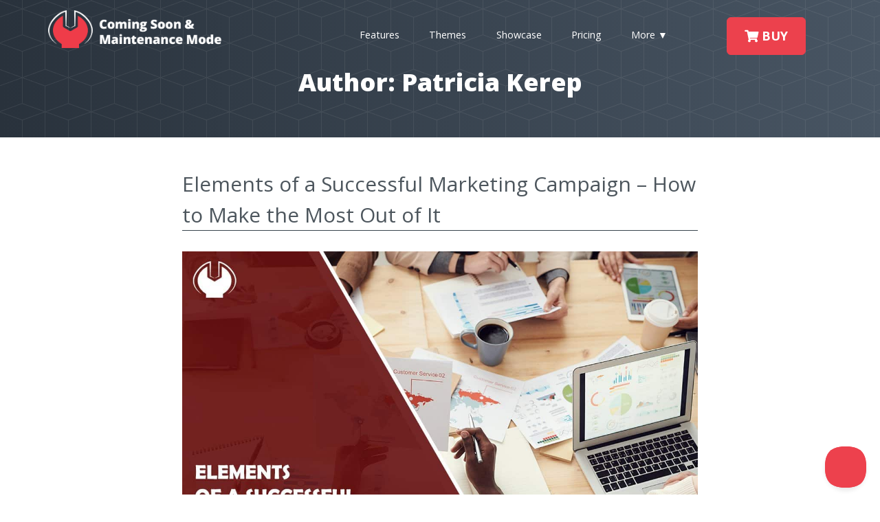

--- FILE ---
content_type: text/html; charset=UTF-8
request_url: https://comingsoonwp.com/author/patricia/
body_size: 8114
content:
<!doctype html>
<html lang="en">
  <head>
    <meta charset="utf-8">
    <meta name="viewport" content="width=device-width, initial-scale=1">
    <meta http-equiv="X-UA-Compatible" content="IE=edge">
    <meta name="referrer" content="always">
    <link rel="shortcut icon" type="image/png" href="/favicon.png"/>
    <meta name='robots' content='index, follow, max-image-preview:large, max-snippet:-1, max-video-preview:-1' />

	<!-- This site is optimized with the Yoast SEO plugin v23.2 - https://yoast.com/wordpress/plugins/seo/ -->
	<title>Patricia Kerep, Author at Coming Soon &amp; Maintenance Mode for WordPress</title>
	<link rel="canonical" href="https://comingsoonwp.com/author/patricia/" />
	<meta property="og:locale" content="en_US" />
	<meta property="og:type" content="profile" />
	<meta property="og:title" content="Patricia Kerep, Author at Coming Soon &amp; Maintenance Mode for WordPress" />
	<meta property="og:url" content="https://comingsoonwp.com/author/patricia/" />
	<meta property="og:site_name" content="Coming Soon &amp; Maintenance Mode for WordPress" />
	<meta property="og:image" content="https://secure.gravatar.com/avatar/3e99ed48054457e6a5d766b6aae17483?s=500&d=identicon&r=g" />
	<meta name="twitter:card" content="summary_large_image" />
	<meta name="twitter:site" content="@webfactoryltd" />
	<script type="application/ld+json" class="yoast-schema-graph">{"@context":"https://schema.org","@graph":[{"@type":"ProfilePage","@id":"https://comingsoonwp.com/author/patricia/","url":"https://comingsoonwp.com/author/patricia/","name":"Patricia Kerep, Author at Coming Soon &amp; Maintenance Mode for WordPress","isPartOf":{"@id":"https://comingsoonwp.com/#website"},"primaryImageOfPage":{"@id":"https://comingsoonwp.com/author/patricia/#primaryimage"},"image":{"@id":"https://comingsoonwp.com/author/patricia/#primaryimage"},"thumbnailUrl":"https://comingsoonwp.com/wp-content/uploads/2020/10/successful-marketing-campaign-elements.jpg","breadcrumb":{"@id":"https://comingsoonwp.com/author/patricia/#breadcrumb"},"inLanguage":"en-US","potentialAction":[{"@type":"ReadAction","target":["https://comingsoonwp.com/author/patricia/"]}]},{"@type":"ImageObject","inLanguage":"en-US","@id":"https://comingsoonwp.com/author/patricia/#primaryimage","url":"https://comingsoonwp.com/wp-content/uploads/2020/10/successful-marketing-campaign-elements.jpg","contentUrl":"https://comingsoonwp.com/wp-content/uploads/2020/10/successful-marketing-campaign-elements.jpg","width":1200,"height":675,"caption":"Elements of a Successful Marketing Campaign - How to Make the Most Out of It"},{"@type":"BreadcrumbList","@id":"https://comingsoonwp.com/author/patricia/#breadcrumb","itemListElement":[{"@type":"ListItem","position":1,"name":"Home","item":"https://comingsoonwp.com/"},{"@type":"ListItem","position":2,"name":"Archives for Patricia Kerep"}]},{"@type":"WebSite","@id":"https://comingsoonwp.com/#website","url":"https://comingsoonwp.com/","name":"Coming Soon &amp; Maintenance Mode for WordPress","description":"Premium WordPress Plugin","publisher":{"@id":"https://comingsoonwp.com/#organization"},"potentialAction":[{"@type":"SearchAction","target":{"@type":"EntryPoint","urlTemplate":"https://comingsoonwp.com/?s={search_term_string}"},"query-input":"required name=search_term_string"}],"inLanguage":"en-US"},{"@type":"Organization","@id":"https://comingsoonwp.com/#organization","name":"WebFactory Ltd","url":"https://comingsoonwp.com/","logo":{"@type":"ImageObject","inLanguage":"en-US","@id":"https://comingsoonwp.com/#/schema/logo/image/","url":"https://comingsoonwp.com/app/wp-content/uploads/2018/09/webfactory_icon.png","contentUrl":"https://comingsoonwp.com/app/wp-content/uploads/2018/09/webfactory_icon.png","width":300,"height":300,"caption":"WebFactory Ltd"},"image":{"@id":"https://comingsoonwp.com/#/schema/logo/image/"},"sameAs":["https://www.facebook.com/WebFactoryLtd/","https://x.com/webfactoryltd"]},{"@type":"Person","@id":"https://comingsoonwp.com/#/schema/person/6f579f2acf8c85688e21e1a5fe599c0f","name":"Patricia Kerep","image":{"@type":"ImageObject","inLanguage":"en-US","@id":"https://comingsoonwp.com/#/schema/person/image/","url":"https://secure.gravatar.com/avatar/3e99ed48054457e6a5d766b6aae17483?s=96&d=identicon&r=g","contentUrl":"https://secure.gravatar.com/avatar/3e99ed48054457e6a5d766b6aae17483?s=96&d=identicon&r=g","caption":"Patricia Kerep"},"mainEntityOfPage":{"@id":"https://comingsoonwp.com/author/patricia/"}}]}</script>
	<!-- / Yoast SEO plugin. -->


<link rel='dns-prefetch' href='//fonts.googleapis.com' />
<link rel='dns-prefetch' href='//www.googletagmanager.com' />
<link rel='stylesheet' id='wp-block-library-css' href='https://comingsoonwp.com/wp-includes/css/dist/block-library/style.min.css' type='text/css' media='all' />
<style id='classic-theme-styles-inline-css' type='text/css'>
/*! This file is auto-generated */
.wp-block-button__link{color:#fff;background-color:#32373c;border-radius:9999px;box-shadow:none;text-decoration:none;padding:calc(.667em + 2px) calc(1.333em + 2px);font-size:1.125em}.wp-block-file__button{background:#32373c;color:#fff;text-decoration:none}
</style>
<style id='global-styles-inline-css' type='text/css'>
:root{--wp--preset--aspect-ratio--square: 1;--wp--preset--aspect-ratio--4-3: 4/3;--wp--preset--aspect-ratio--3-4: 3/4;--wp--preset--aspect-ratio--3-2: 3/2;--wp--preset--aspect-ratio--2-3: 2/3;--wp--preset--aspect-ratio--16-9: 16/9;--wp--preset--aspect-ratio--9-16: 9/16;--wp--preset--color--black: #000000;--wp--preset--color--cyan-bluish-gray: #abb8c3;--wp--preset--color--white: #ffffff;--wp--preset--color--pale-pink: #f78da7;--wp--preset--color--vivid-red: #cf2e2e;--wp--preset--color--luminous-vivid-orange: #ff6900;--wp--preset--color--luminous-vivid-amber: #fcb900;--wp--preset--color--light-green-cyan: #7bdcb5;--wp--preset--color--vivid-green-cyan: #00d084;--wp--preset--color--pale-cyan-blue: #8ed1fc;--wp--preset--color--vivid-cyan-blue: #0693e3;--wp--preset--color--vivid-purple: #9b51e0;--wp--preset--gradient--vivid-cyan-blue-to-vivid-purple: linear-gradient(135deg,rgba(6,147,227,1) 0%,rgb(155,81,224) 100%);--wp--preset--gradient--light-green-cyan-to-vivid-green-cyan: linear-gradient(135deg,rgb(122,220,180) 0%,rgb(0,208,130) 100%);--wp--preset--gradient--luminous-vivid-amber-to-luminous-vivid-orange: linear-gradient(135deg,rgba(252,185,0,1) 0%,rgba(255,105,0,1) 100%);--wp--preset--gradient--luminous-vivid-orange-to-vivid-red: linear-gradient(135deg,rgba(255,105,0,1) 0%,rgb(207,46,46) 100%);--wp--preset--gradient--very-light-gray-to-cyan-bluish-gray: linear-gradient(135deg,rgb(238,238,238) 0%,rgb(169,184,195) 100%);--wp--preset--gradient--cool-to-warm-spectrum: linear-gradient(135deg,rgb(74,234,220) 0%,rgb(151,120,209) 20%,rgb(207,42,186) 40%,rgb(238,44,130) 60%,rgb(251,105,98) 80%,rgb(254,248,76) 100%);--wp--preset--gradient--blush-light-purple: linear-gradient(135deg,rgb(255,206,236) 0%,rgb(152,150,240) 100%);--wp--preset--gradient--blush-bordeaux: linear-gradient(135deg,rgb(254,205,165) 0%,rgb(254,45,45) 50%,rgb(107,0,62) 100%);--wp--preset--gradient--luminous-dusk: linear-gradient(135deg,rgb(255,203,112) 0%,rgb(199,81,192) 50%,rgb(65,88,208) 100%);--wp--preset--gradient--pale-ocean: linear-gradient(135deg,rgb(255,245,203) 0%,rgb(182,227,212) 50%,rgb(51,167,181) 100%);--wp--preset--gradient--electric-grass: linear-gradient(135deg,rgb(202,248,128) 0%,rgb(113,206,126) 100%);--wp--preset--gradient--midnight: linear-gradient(135deg,rgb(2,3,129) 0%,rgb(40,116,252) 100%);--wp--preset--font-size--small: 13px;--wp--preset--font-size--medium: 20px;--wp--preset--font-size--large: 36px;--wp--preset--font-size--x-large: 42px;--wp--preset--spacing--20: 0.44rem;--wp--preset--spacing--30: 0.67rem;--wp--preset--spacing--40: 1rem;--wp--preset--spacing--50: 1.5rem;--wp--preset--spacing--60: 2.25rem;--wp--preset--spacing--70: 3.38rem;--wp--preset--spacing--80: 5.06rem;--wp--preset--shadow--natural: 6px 6px 9px rgba(0, 0, 0, 0.2);--wp--preset--shadow--deep: 12px 12px 50px rgba(0, 0, 0, 0.4);--wp--preset--shadow--sharp: 6px 6px 0px rgba(0, 0, 0, 0.2);--wp--preset--shadow--outlined: 6px 6px 0px -3px rgba(255, 255, 255, 1), 6px 6px rgba(0, 0, 0, 1);--wp--preset--shadow--crisp: 6px 6px 0px rgba(0, 0, 0, 1);}:where(.is-layout-flex){gap: 0.5em;}:where(.is-layout-grid){gap: 0.5em;}body .is-layout-flex{display: flex;}.is-layout-flex{flex-wrap: wrap;align-items: center;}.is-layout-flex > :is(*, div){margin: 0;}body .is-layout-grid{display: grid;}.is-layout-grid > :is(*, div){margin: 0;}:where(.wp-block-columns.is-layout-flex){gap: 2em;}:where(.wp-block-columns.is-layout-grid){gap: 2em;}:where(.wp-block-post-template.is-layout-flex){gap: 1.25em;}:where(.wp-block-post-template.is-layout-grid){gap: 1.25em;}.has-black-color{color: var(--wp--preset--color--black) !important;}.has-cyan-bluish-gray-color{color: var(--wp--preset--color--cyan-bluish-gray) !important;}.has-white-color{color: var(--wp--preset--color--white) !important;}.has-pale-pink-color{color: var(--wp--preset--color--pale-pink) !important;}.has-vivid-red-color{color: var(--wp--preset--color--vivid-red) !important;}.has-luminous-vivid-orange-color{color: var(--wp--preset--color--luminous-vivid-orange) !important;}.has-luminous-vivid-amber-color{color: var(--wp--preset--color--luminous-vivid-amber) !important;}.has-light-green-cyan-color{color: var(--wp--preset--color--light-green-cyan) !important;}.has-vivid-green-cyan-color{color: var(--wp--preset--color--vivid-green-cyan) !important;}.has-pale-cyan-blue-color{color: var(--wp--preset--color--pale-cyan-blue) !important;}.has-vivid-cyan-blue-color{color: var(--wp--preset--color--vivid-cyan-blue) !important;}.has-vivid-purple-color{color: var(--wp--preset--color--vivid-purple) !important;}.has-black-background-color{background-color: var(--wp--preset--color--black) !important;}.has-cyan-bluish-gray-background-color{background-color: var(--wp--preset--color--cyan-bluish-gray) !important;}.has-white-background-color{background-color: var(--wp--preset--color--white) !important;}.has-pale-pink-background-color{background-color: var(--wp--preset--color--pale-pink) !important;}.has-vivid-red-background-color{background-color: var(--wp--preset--color--vivid-red) !important;}.has-luminous-vivid-orange-background-color{background-color: var(--wp--preset--color--luminous-vivid-orange) !important;}.has-luminous-vivid-amber-background-color{background-color: var(--wp--preset--color--luminous-vivid-amber) !important;}.has-light-green-cyan-background-color{background-color: var(--wp--preset--color--light-green-cyan) !important;}.has-vivid-green-cyan-background-color{background-color: var(--wp--preset--color--vivid-green-cyan) !important;}.has-pale-cyan-blue-background-color{background-color: var(--wp--preset--color--pale-cyan-blue) !important;}.has-vivid-cyan-blue-background-color{background-color: var(--wp--preset--color--vivid-cyan-blue) !important;}.has-vivid-purple-background-color{background-color: var(--wp--preset--color--vivid-purple) !important;}.has-black-border-color{border-color: var(--wp--preset--color--black) !important;}.has-cyan-bluish-gray-border-color{border-color: var(--wp--preset--color--cyan-bluish-gray) !important;}.has-white-border-color{border-color: var(--wp--preset--color--white) !important;}.has-pale-pink-border-color{border-color: var(--wp--preset--color--pale-pink) !important;}.has-vivid-red-border-color{border-color: var(--wp--preset--color--vivid-red) !important;}.has-luminous-vivid-orange-border-color{border-color: var(--wp--preset--color--luminous-vivid-orange) !important;}.has-luminous-vivid-amber-border-color{border-color: var(--wp--preset--color--luminous-vivid-amber) !important;}.has-light-green-cyan-border-color{border-color: var(--wp--preset--color--light-green-cyan) !important;}.has-vivid-green-cyan-border-color{border-color: var(--wp--preset--color--vivid-green-cyan) !important;}.has-pale-cyan-blue-border-color{border-color: var(--wp--preset--color--pale-cyan-blue) !important;}.has-vivid-cyan-blue-border-color{border-color: var(--wp--preset--color--vivid-cyan-blue) !important;}.has-vivid-purple-border-color{border-color: var(--wp--preset--color--vivid-purple) !important;}.has-vivid-cyan-blue-to-vivid-purple-gradient-background{background: var(--wp--preset--gradient--vivid-cyan-blue-to-vivid-purple) !important;}.has-light-green-cyan-to-vivid-green-cyan-gradient-background{background: var(--wp--preset--gradient--light-green-cyan-to-vivid-green-cyan) !important;}.has-luminous-vivid-amber-to-luminous-vivid-orange-gradient-background{background: var(--wp--preset--gradient--luminous-vivid-amber-to-luminous-vivid-orange) !important;}.has-luminous-vivid-orange-to-vivid-red-gradient-background{background: var(--wp--preset--gradient--luminous-vivid-orange-to-vivid-red) !important;}.has-very-light-gray-to-cyan-bluish-gray-gradient-background{background: var(--wp--preset--gradient--very-light-gray-to-cyan-bluish-gray) !important;}.has-cool-to-warm-spectrum-gradient-background{background: var(--wp--preset--gradient--cool-to-warm-spectrum) !important;}.has-blush-light-purple-gradient-background{background: var(--wp--preset--gradient--blush-light-purple) !important;}.has-blush-bordeaux-gradient-background{background: var(--wp--preset--gradient--blush-bordeaux) !important;}.has-luminous-dusk-gradient-background{background: var(--wp--preset--gradient--luminous-dusk) !important;}.has-pale-ocean-gradient-background{background: var(--wp--preset--gradient--pale-ocean) !important;}.has-electric-grass-gradient-background{background: var(--wp--preset--gradient--electric-grass) !important;}.has-midnight-gradient-background{background: var(--wp--preset--gradient--midnight) !important;}.has-small-font-size{font-size: var(--wp--preset--font-size--small) !important;}.has-medium-font-size{font-size: var(--wp--preset--font-size--medium) !important;}.has-large-font-size{font-size: var(--wp--preset--font-size--large) !important;}.has-x-large-font-size{font-size: var(--wp--preset--font-size--x-large) !important;}
:where(.wp-block-post-template.is-layout-flex){gap: 1.25em;}:where(.wp-block-post-template.is-layout-grid){gap: 1.25em;}
:where(.wp-block-columns.is-layout-flex){gap: 2em;}:where(.wp-block-columns.is-layout-grid){gap: 2em;}
:root :where(.wp-block-pullquote){font-size: 1.5em;line-height: 1.6;}
</style>
<link rel='stylesheet' id='bootstrap-css' href='https://comingsoonwp.com/wp-content/themes/csmm/css/base/bootstrap.css' type='text/css' media='all' />
<link rel='stylesheet' id='main-css' href='https://comingsoonwp.com/wp-content/themes/csmm/css/main.css?ver=1.23' type='text/css' media='all' />
<link   crossorigin="anonymous" rel='stylesheet' id='google-fonts-css' href='https://fonts.googleapis.com/css?family=Open+Sans%3A300%2C400%2C700%2C800' type='text/css' media='all' />
<link rel='stylesheet' id='fontawesome-css' href='https://comingsoonwp.com/wp-content/themes/csmm/css/fa/fontawesome-all.min.css' type='text/css' media='all' />
<link rel='stylesheet' id='simple-line-icons-css' href='https://comingsoonwp.com/wp-content/themes/csmm/css/simple-line-icons.css' type='text/css' media='all' />
<link rel='stylesheet' id='popup-css' href='https://comingsoonwp.com/wp-content/themes/csmm/css/plugins/magnific-popup/magnific-popup.css' type='text/css' media='all' />
<link rel='stylesheet' id='theme-red-css' href='https://comingsoonwp.com/wp-content/themes/csmm/css/themes/theme-red.css' type='text/css' media='all' />
<link rel='stylesheet' id='custom-css' href='https://comingsoonwp.com/wp-content/themes/csmm/css/custom.css?ver=1.23' type='text/css' media='all' />
<script type="text/javascript" id="jquery-core-js-extra">
/* <![CDATA[ */
var csmm = {"ajaxurl":"https:\/\/comingsoonwp.com\/wp-admin\/admin-ajax.php","nonce_search_images":"3bdbad0904"};
/* ]]> */
</script>
<script type="text/javascript" src="https://comingsoonwp.com/wp-includes/js/jquery/jquery.min.js" id="jquery-core-js"></script>
<meta name="generator" content="Site Kit by Google 1.170.0" /><!-- There is no amphtml version available for this URL. -->  </head>

  
  <body class="archive author author-patricia author-60">
    <!--[if lt IE 10]>
      <p class="browserupgrade">You are using an <strong>outdated</strong> browser. Please <a href="http://browsehappy.com/">upgrade your browser</a> to improve your experience.</p>
    <![endif]-->

    <div class="tp--preloader" style="display: none;">
       <div class="tp--spinner loader">
        <div class="loader-inner ball-beat">
          <div></div><div></div><div></div>
        </div>
       </div>
    </div>



    <!-- HEADER
    ================================================== -->
    <header class="tp--header tp--header-fixed tp--header-shrink tp--header-1">

      <a href="#0" class="nav-trigger">Open Nav<span aria-hidden="true"></span></a>

      <nav class="navbar-wrapper">

        <div class="container clearfix">

          <!-- LOGO
          ================================================== -->

          <h1 class="logo">
<a href="/" class="">              <img src="https://comingsoonwp.com/wp-content/themes/csmm/images/mm-logo-white.png" class="logo-main" alt="Coming Soon & Maintenance Mode PRO">
              <img src="https://comingsoonwp.com/wp-content/themes/csmm/images/mm-logo.png" class="logo-dark" alt="Coming Soon & Maintenance Mode PRO">
            </a>
          </h1>


          <!-- NAVIGATION
          ================================================== -->

          <div class="navbar tp--nav-dropdown pull-right">

            <div class="navbar-collapse collapse">

              <ul class="nav navbar-nav">
                <li>
                  <a href="/#features" class="tp--scroll">Features</a>
                </li>
                <li>
                  <a href="/#themes" class="tp--scroll">Themes</a>
                </li>
                <li>
                  <a href="/user-pages-showcase/">Showcase</a>
                </li>
                <li>
                  <a href="/#pricing" class="tp--scroll">Pricing</a>
                </li>
				  <li>
                </li>
                <li class="has-dropdown links" data-content="more">
                  <a href="#0">More &#9660;</a>
                </li>
                <li class="tp--nav-divider"><a></a></li>
                <li class="skip-scroll-spy">
                  <a class="tp--scroll buy-button" href="/#pricing"><span class="btn btn-lg btn-primary"><i class="fas fa-shopping-cart"></i> BUY</span></a>
                </li>
              </ul>
            </div>

          </div>

          <!-- Dropdown Wrapper -->
          <div class="morph-dropdown-wrapper">
            <div class="morph-dropdown-container">
              <div class="dropdown-list text-center">
                <ul>
                <li class="links">
                  <a href="/themes/">Themes</a>
                </li>
                <li class="links">
                  <a href="/features/">Features</a>
                </li>
                <li class="links">
                  <a href="/#pricing" class="tp--scroll">Pricing</a>
                </li>
                  <li id="more" class="dropdown links">
                    <a href="#0" class="hidden tp--nav-label">More ...</a>
                    <div class="content">
                      <ul>
                      <li>
                          <a href="/blog/">Blog</a>
                        </li>
                        <li>
                          <a href="/support/">Support</a>
                        </li>
						  <li>
                          <a href="/about/">About</a>
                        </li>
                        <li>
                          <a href="/features/">Features List</a>
                        </li>
                        <li>
                          <a href="/features-comparison/">Features Comparison</a>
                        </li>
                        <li>
                          <a href="/image-filters/">Image Filters</a>
                        </li>
                        <li>
                          <a href="/content-animations/">Content Animations</a>
                        </li>
                        <li>
                          <a href="/documentation/">Documentation</a>
                        </li>
                        <li>
                          <a href="/documentation-free/">Documentation - Free Version</a>
                        </li>
                        <li>
                          <a href="https://dashboard.comingsoonwp.com/" target="_blank">Dashboard</a>
                        </li>
                      </ul>
                    </div>
                  </li>
                </ul>

                <div class="bg-layer" aria-hidden="true"></div>
              </div> <!-- dropdown-list -->
            </div>
          </div> <!-- morph-dropdown-wrapper -->

        </div>

      </nav>

    </header>
        <section class="inner-header tp--inner-header tp--section tp--section-dark tp--gradient-18 tp--pattern-3 tp--height-20 text-center">
      <div class="container tp--vertical-align">
        <div class="row">
          <div class="col-xs-12 page-header-custom">
            <h1>Author: <span>Patricia Kerep</span></h1>          </div>
        </div>
      </div>
    </section>

<section class="container">
	<div class="row">
	  <div class="col-lg-push-2 col-lg-8 archive-list">
<article itemscope itemtype="http://schema.org/Article" id="post-3286" class="post-3286 post type-post status-publish format-standard has-post-thumbnail category-blog tag-marketing"><h2 class="entry-title" itemprop="headline"><a itemprop="mainEntityOfPage" href="https://comingsoonwp.com/successful-marketing-campaign-elements/" title="Read Elements of a Successful Marketing Campaign &#8211; How to Make the Most Out of It">Elements of a Successful Marketing Campaign &#8211; How to Make the Most Out of It</h2></a><span itemprop="publisher" itemscope itemtype="http://schema.org/Organization"><meta itemprop="name" content="Web Factory Ltd">
  <meta content="https://www.webfactoryltd.com/" itemprop="url"><span itemprop="logo" itemscope itemtype="https://schema.org/ImageObject" url="https://www.webfactoryltd.com/images/webfactory-logo.png">
      <meta content="https://www.webfactoryltd.com/images/webfactory-logo.png" itemprop="url"></span></span><a href="https://comingsoonwp.com/successful-marketing-campaign-elements/" title="Read Elements of a Successful Marketing Campaign &#8211; How to Make the Most Out of It"><img style="max-width: 100%;" src="https://comingsoonwp.com/wp-content/uploads/2020/10/successful-marketing-campaign-elements.jpg"></a><br><meta itemprop="image" content="https://comingsoonwp.com/wp-content/uploads/2020/10/successful-marketing-campaign-elements.jpg"><p class="meta-info">Published on <b itemprop="datePublished" content="2020-10-13T08:16:20+02:00">October 13, 2020</b> by <b itemprop="author">Patricia Kerep</b>; modified on <span itemprop="dateModified" content="2024-04-11T16:24:08+02:00">April 11, 2024</span></p><p>Looking from a customer&#8217;s perspective, a very well marketed product or service that makes a good impression can lead up to the purchase whether you really need the product or not. Think about it; good marketing campaigns are memorable and stick around for ages after the campaign is actually over. Brands like Coca-Cola or Nike&#8230; <a href="https://comingsoonwp.com/successful-marketing-campaign-elements/" class="readmore">Read More</a></p>
</article><article itemscope itemtype="http://schema.org/Article" id="post-3154" class="post-3154 post type-post status-publish format-standard has-post-thumbnail category-blog tag-keyword tag-seo"><h2 class="entry-title" itemprop="headline"><a itemprop="mainEntityOfPage" href="https://comingsoonwp.com/top-keyword-research-tools/" title="Read Top 8 Keyword Research Tools">Top 8 Keyword Research Tools</h2></a><span itemprop="publisher" itemscope itemtype="http://schema.org/Organization"><meta itemprop="name" content="Web Factory Ltd">
  <meta content="https://www.webfactoryltd.com/" itemprop="url"><span itemprop="logo" itemscope itemtype="https://schema.org/ImageObject" url="https://www.webfactoryltd.com/images/webfactory-logo.png">
      <meta content="https://www.webfactoryltd.com/images/webfactory-logo.png" itemprop="url"></span></span><a href="https://comingsoonwp.com/top-keyword-research-tools/" title="Read Top 8 Keyword Research Tools"><img style="max-width: 100%;" src="https://comingsoonwp.com/wp-content/uploads/2020/09/keyword-research-tools.jpg"></a><br><meta itemprop="image" content="https://comingsoonwp.com/wp-content/uploads/2020/09/keyword-research-tools.jpg"><p class="meta-info">Published on <b itemprop="datePublished" content="2020-09-15T15:48:44+02:00">September 15, 2020</b> by <b itemprop="author">Patricia Kerep</b>; modified on <span itemprop="dateModified" content="2020-09-22T09:00:10+02:00">September 22, 2020</span></p><p>With SEO being your top priority, keywords take the cake for things you&#8217;ve got to make sure you got right. Keywords aren&#8217;t just the random words you include in your content; they can make or break your traffic if your followers and readers can&#8217;t find what they&#8217;re looking for. With trends changing, so do the&#8230; <a href="https://comingsoonwp.com/top-keyword-research-tools/" class="readmore">Read More</a></p>
</article><article itemscope itemtype="http://schema.org/Article" id="post-2873" class="post-2873 post type-post status-publish format-standard has-post-thumbnail category-blog tag-live-chat tag-plugin tag-wordpress"><h2 class="entry-title" itemprop="headline"><a itemprop="mainEntityOfPage" href="https://comingsoonwp.com/live-chat-on-website/" title="Read Pros and Cons of Live Chat on your Website">Pros and Cons of Live Chat on your Website</h2></a><span itemprop="publisher" itemscope itemtype="http://schema.org/Organization"><meta itemprop="name" content="Web Factory Ltd">
  <meta content="https://www.webfactoryltd.com/" itemprop="url"><span itemprop="logo" itemscope itemtype="https://schema.org/ImageObject" url="https://www.webfactoryltd.com/images/webfactory-logo.png">
      <meta content="https://www.webfactoryltd.com/images/webfactory-logo.png" itemprop="url"></span></span><a href="https://comingsoonwp.com/live-chat-on-website/" title="Read Pros and Cons of Live Chat on your Website"><img style="max-width: 100%;" src="https://comingsoonwp.com/wp-content/uploads/2020/07/live-chat-website.jpg"></a><br><meta itemprop="image" content="https://comingsoonwp.com/wp-content/uploads/2020/07/live-chat-website.jpg"><p class="meta-info">Published on <b itemprop="datePublished" content="2020-07-10T08:33:22+02:00">July 10, 2020</b> by <b itemprop="author">Patricia Kerep</b>; modified on <span itemprop="dateModified" content="2021-01-28T13:54:00+01:00">January 28, 2021</span></p><p>When browsing through the internet, simply looking at websites and what they offer seems to be quite a bland view. Alongside making any purchase, inquiry, or question impersonal, having a simple FAQ may not fulfill the needs of your clients. Here is where Live Chat comes into play. We can argue the benefits and downsides&#8230; <a href="https://comingsoonwp.com/live-chat-on-website/" class="readmore">Read More</a></p>
</article><article itemscope itemtype="http://schema.org/Article" id="post-2853" class="post-2853 post type-post status-publish format-standard has-post-thumbnail category-blog tag-email tag-newsletter tag-plugin tag-wordpress"><h2 class="entry-title" itemprop="headline"><a itemprop="mainEntityOfPage" href="https://comingsoonwp.com/best-wordpress-newsletter-plugins/" title="Read Best WordPress Newsletter Plugins">Best WordPress Newsletter Plugins</h2></a><span itemprop="publisher" itemscope itemtype="http://schema.org/Organization"><meta itemprop="name" content="Web Factory Ltd">
  <meta content="https://www.webfactoryltd.com/" itemprop="url"><span itemprop="logo" itemscope itemtype="https://schema.org/ImageObject" url="https://www.webfactoryltd.com/images/webfactory-logo.png">
      <meta content="https://www.webfactoryltd.com/images/webfactory-logo.png" itemprop="url"></span></span><a href="https://comingsoonwp.com/best-wordpress-newsletter-plugins/" title="Read Best WordPress Newsletter Plugins"><img style="max-width: 100%;" src="https://comingsoonwp.com/wp-content/uploads/2020/06/wordpress-newsletter-plugins.jpg"></a><br><meta itemprop="image" content="https://comingsoonwp.com/wp-content/uploads/2020/06/wordpress-newsletter-plugins.jpg"><p class="meta-info">Published on <b itemprop="datePublished" content="2020-07-04T07:04:59+02:00">July 4, 2020</b> by <b itemprop="author">Patricia Kerep</b><span itemprop="dateModified" content="2020-07-04T07:04:59+02:00"></span></p><p>Anyone who is working on building their business website, blog, online store, or basically anything that requires a website is in need of a good newsletter system. Newsletters are important as they can really broaden the reach to your website visitors and potential clients, as the main goal of a newsletter is to send updates&#8230; <a href="https://comingsoonwp.com/best-wordpress-newsletter-plugins/" class="readmore">Read More</a></p>
</article>			</div>
		</div>
    
    <div class="row">
				<div class="col-md-4 col-md-offset-2">
</div><div class="col-md-4 text-right">				</div>
			</div>
      <br><br>
	</section>

    <footer id="footer" class="tp--footer tp--section-dark tp--gradient-22 tp--footer-1 text-xs-center">
      <div class="container">
        <div class="row">
      <div class="widget_text col-sm-3 col-md-3 sidebar-widget"><h3 class="widget-title">Product Details</h3><div class="textwidget custom-html-widget"><ul class="list-unstyled">
              <li><a href="/themes/">Themes list</a></li>
	<li><a href="/user-pages-showcase/">User Pages Showcase</a></li>
              <li><a href="/features/">Features list</a></li>
	<li><a href="/image-filters/">Background image filters</a></li>
	<li><a href="/content-animations/">Content animations</a></li>
	<li><a href="/free-vs-pro-features-comparison/">Free vs PRO Features Comparison</a></li>
	<li><a href="/about/">About</a></li>
	<li><a href="/changelog/">Changelog</a></li>
            </ul></div></div><div class="widget_text col-sm-3 col-md-3 sidebar-widget"><h3 class="widget-title">Resources</h3><div class="textwidget custom-html-widget"> <ul class="list-unstyled">
	 <li><a target="_blank" href="https://dashboard.comingsoonwp.com/" rel="noopener">Dashboard</a></li>
              <li><a href="/documentation/" >Documentation</a></li>
              <li><a href="/documentation-free/">Documentation - free version </a></li>
              <li><a href="/support/">Support</a></li>
	 <li><a href="/gdpr/">GDPR</a></li>
	 <li><a href="https://trello.com/b/cc4ik6wa/coming-soon-maintenance-mode-public-roadmap" target="_blank" rel="noopener">Public Roadmap</a></li>
            </ul></div></div><div class="widget_text col-sm-3 col-md-3 sidebar-widget"><h3 class="widget-title">More Great Products</h3><div class="textwidget custom-html-widget"><ul class="list-unstyled">
	<li><a target="_blank" href="https://wpreset.com/" rel="noopener">WP Reset</a></li>
              <li><a target="_blank" href="https://gmapswidget.com/" rel="noopener">Google Maps Widget</a></li>
              <li><a target="_blank" href="https://underconstructionpage.com/" rel="noopener">UnderConstructionPage</a></li>
            </ul></div></div><div class="widget_text col-sm-3 col-md-3 sidebar-widget"><h3 class="widget-title"> </h3><div class="textwidget custom-html-widget"><img title="All purchases are 100% secured by PayPal" style="max-width: 100%;" src="/wp-content/uploads/2018/02/paypal-verified2.png"></div></div>        </div>

        <div class="row tp--social">
          <div class="col-lg-12 text-center">
            <a class="icon skip-external-link" href="http://www.twitter.com/webfactoryltd" target="_blank"><i class="icon-social-twitter"></i></a>
            <a class="icon skip-external-link" href="https://www.facebook.com/groups/WebFactoryLtd/" target="_blank"><i class="icon-social-facebook"></i></a>
            <br>&copy; 2016 - 2025 <a href="https://www.webfactoryltd.com/" class="skip-external-link">WebFactory Ltd</a><br>
			  The WordPress&reg; trademark is the intellectual property of the WordPress Foundation. Uses of the WordPress&reg; name in this website are for identification purposes only and do not imply an endorsement by WordPress Foundation. WebFactory Ltd is not endorsed or owned by, or affiliated with, the WordPress Foundation.
          </div>
        </div>

      </div>
    </footer>

    <div style="display: none;" id="scroll-top" class="scroll-up hidden-sm hidden-xs visible"><i class="far fa-arrow-alt-circle-up"></i></div>

    <style>
        #wf_cookie_notice_wrapper {
            display: none;
            position: fixed;
            height: auto;
            z-index: 100000;
            left: 10px;
            text-align: center;
            bottom: 20px;
            color: rgb(74, 74, 74);
            background-color: rgba(243, 245, 249, 0.96);
            padding: 15px 20px 15px 10px;
            width: 290px;
            max-width: 100%;
            font-size: 12px;
            line-height: 20px;
            border-radius: 4px;
            border: thin solid #1111114d;
        }

        #wf_cookie_notice_dismiss {
            position: absolute;
            top: 5px;
            font-size: 15px;
            right: 5px;
            text-decoration: none;
            padding: 20px;
            margin: -20px;
        }

        #wf_cookie_notice_dismiss:hover {
            zoom: 120%;
        }

        @media (max-width: 480px) {
            #wf_cookie_notice_wrapper {
                width: calc(100% - 30px);
                left: 0;
                margin: 15px;
                bottom: 0;
            }
        }
    </style>

    <script>
        document.addEventListener('DOMContentLoaded', (event) => {
            if (localStorage.getItem("wfcookienotice") === null) {
                setTimeout(function() {
                    document.getElementById('wf_cookie_notice_wrapper').style.display = 'block';
                }, 3000);
            }
            document.getElementById('wf_cookie_notice_dismiss').onclick = function() {
                localStorage.setItem('wfcookienotice', 'accepted');
                document.getElementById('wf_cookie_notice_wrapper').style.display = 'none';
                return false;
            };
        });
    </script>

            <!--- Tooltip player -->
        <style>
            #slContainer .sl-views-wrapper .sl-frame-component .sl-item-background-shade {
                background-color: #000000cf;
            }
        </style>

        <script type='text/javascript'>
            window.Tooltip || function(t, e) {
                var o = {
                    url: "https://cdn.tooltip.io/static/player.js",
                    key: "abe648c8-ae8c-48d6-94d0-583a7abd1b01",
                    async: true
                };

                window.Tooltip = {
                    cs: [],
                    _apiKey: o.key
                };
                for (
                    var r = ["identify", "goal", "updateUserData", "start", "stop", "refresh", "show", "hide", "on"],
                        i = {}, n = 0; n < r.length; n++) {
                    var a = r[n];
                    i[a] = function(t) {
                        return function() {
                            var e = Array.prototype.slice.call(arguments);
                            window.Tooltip.cs.push({
                                method: t,
                                args: e
                            })
                        }
                    }(a)
                }
                window.Tooltip.API = i;
                var n = t.createElement(e),
                    s = t.getElementsByTagName(e)[0];
                n.type = "text/javascript", n.async = o.async, s.parentNode.insertBefore(n, s), n.src = o.url
            }(document, "script");
        </script>
        <!--- Tooltip player -->
        <div id="wf_cookie_notice_wrapper">
        Like every other site, this one uses cookies too. Read the <a href="https://comingsoonwp.com/gdpr/" target="_blank" class="wf-cookie-notice-more">fine print</a> to learn more. By continuing to browse, you agree to our use of cookies.<a id="wf_cookie_notice_dismiss" href="#">X</a>
    </div>
<script type="text/javascript" src="https://comingsoonwp.com/wp-content/themes/csmm/js/bootstrap.min.js" id="bootstrap-js"></script>
<script type="text/javascript" src="https://comingsoonwp.com/wp-content/themes/csmm/js/plugins/magnific-popup/jquery.magnific-popup.min.js" id="popup-js"></script>
<script type="text/javascript" src="https://comingsoonwp.com/wp-content/themes/csmm/js/main.js?ver=1.23" id="main-js"></script>
<script type="text/javascript">!function(e,t,n){function a(){var e=t.getElementsByTagName("script")[0],n=t.createElement("script");n.type="text/javascript",n.async=!0,n.src="https://beacon-v2.helpscout.net",e.parentNode.insertBefore(n,e)}if(e.Beacon=n=function(t,n,a){e.Beacon.readyQueue.push({method:t,options:n,data:a})},n.readyQueue=[],"complete"===t.readyState)return a();e.attachEvent?e.attachEvent("onload",a):e.addEventListener("load",a,!1)}(window,document,window.Beacon||function(){});</script>
<script type="text/javascript">window.Beacon('init', 'e1f19cf0-8201-4e65-bae8-36550b8f7ba2')</script>
<!--- Tooltip player -->
<style>#slContainer .sl-views-wrapper .sl-frame-component .sl-item-background-shade { background-color: #000000cf; }</style>
<script type='text/javascript'>
window.Tooltip||function(t,e){var o={
url:"https://cdn.tooltip.io/static/player.js",
key:"920ce6f4-9c23-45a1-95d8-f1956a7c6b84",
async:true
};

window.Tooltip={cs:[],_apiKey:o.key};for(
var r=["identify","goal","updateUserData","start","stop","refresh","show","hide","on"],
i={},n=0;n<r.length;n++){var a=r[n];i[a]=function(t){return function(){var e=Array.prototype.slice.call(arguments);
window.Tooltip.cs.push({method:t,args:e})}}(a)}window.Tooltip.API=i;var n=t.createElement(e),s=t.getElementsByTagName(e)[0];
n.type="text/javascript",n.async=o.async,s.parentNode.insertBefore(n,s),n.src=o.url}(document,"script");
</script>
<!--- Tooltip player -->
  </body>
</html>

--- FILE ---
content_type: text/css
request_url: https://comingsoonwp.com/wp-content/themes/csmm/css/main.css?ver=1.23
body_size: 12753
content:
@media (min-width: 1200px) {
  .tp--col-lg-vertical-align {
    font-size: 0;
  }
  .tp--col-lg-vertical-align [class*=col-] {
    display: inline-block;
    vertical-align: middle;
    float: none;
    font-size: 16px;
  }
  .tp--col-lg-vertical-align.tp--vertical-align-intro [class*=col-] {
    position: relative;
    top: 50%;
    transform: translateY(-50%);
    font-size: 16px;
    display: block;
    float: left;
    margin-top: -50px;
  }
}

@media (min-width: 992px) {
  .tp--col-md-vertical-align {
    font-size: 0;
  }
  .tp--col-md-vertical-align [class*=col-] {
    display: inline-block;
    vertical-align: middle;
    float: none;
    font-size: 16px;
  }
  .tp--col-md-vertical-align.tp--vertical-align-intro [class*=col-] {
    position: relative;
    top: 50%;
    transform: translateY(-50%);
    font-size: 16px;
    display: block;
    float: left;
    margin-top: -50px;
  }
}

@media (min-width: 768px) {
  .tp--col-sm-vertical-align {
    font-size: 0;
  }
  .tp--col-sm-vertical-align [class*=col-] {
    display: inline-block;
    vertical-align: middle;
    float: none;
    font-size: 16px;
  }
  .tp--col-sm-vertical-align.tp--vertical-align-intro [class*=col-] {
    position: relative;
    top: 50%;
    transform: translateY(-50%);
    font-size: 16px;
    display: block;
    float: left;
    margin-top: -50px;
  }
}

@media (min-width: 480px) {
  .tp--col-xs-vertical-align {
    font-size: 0;
  }
  .tp--col-xs-vertical-align [class*=col-] {
    display: inline-block;
    vertical-align: middle;
    float: none;
    font-size: 16px;
  }
  .tp--col-xs-vertical-align.tp--vertical-align-intro [class*=col-] {
    position: relative;
    top: 50%;
    transform: translateY(-50%);
    font-size: 16px;
    display: block;
    float: left;
    margin-top: -50px;
  }
}

@media (min-width: 320px) {
  .tp--col-xxs-vertical-align {
    font-size: 0;
  }
  .tp--col-xxs-vertical-align [class*=col-] {
    display: inline-block;
    vertical-align: middle;
    float: none;
    font-size: 16px;
  }
  .tp--col-xxs-vertical-align.tp--vertical-align-intro [class*=col-] {
    position: relative;
    top: 50%;
    transform: translateY(-50%);
    font-size: 16px;
    display: block;
    float: left;
    margin-top: -50px;
  }
}

body {
  font-family: 'Open Sans', sans-serif;
  font-size: 16px;
  color: #7d8a93;
}

ul, ol {
  margin-bottom: 2em;
}

ul li, ol li {
  margin-bottom: 0.75em;
}

h1, h2, h3, h4, h5, h6, .h1, .h2, .h3, .h4, .h5, .h6 {
  font-family: 'Open Sans', sans-serif;
  margin-bottom: 1em;
  color: #38454e;
  line-height: 1.5;
}

h5 {
  font-size: 17px;
}

h6 {
  font-size: 16px;
}

p {
  margin-bottom: 1em;
}

a {
  -webkit-transition: all 0.3s;
  -moz-transition: all 0.3s;
  transition: all 0.3s;
}

a:focus {
  outline: 0;
}

blockquote {
  border-left: 0;
  position: relative;
}

blockquote footer {
  font-size: 0.8em;
  opacity: 0.75;
  color: #7d8a93;
}

blockquote footer:before {
  content: '';
}

blockquote.blockquote-styled:before {
  content: '\201C';
  position: absolute;
  left: -50px;
  top: -37px;
  font-size: 8em;
  opacity: 0.2;
  font-family: Georgia, "Times New Roman", Times, serif;
}

blockquote.blockquote-styled:after {
  content: '\201D';
  position: absolute;
  right: -50px;
  top: -37px;
  font-size: 8em;
  opacity: 0.2;
  font-family: Georgia, "Times New Roman", Times, serif;
}

blockquote.blockquote-styled.blockquote-large:before {
  content: '\201C';
  position: absolute;
  left: -82px;
  top: -52px;
  font-size: 9em;
  opacity: 0.2;
  font-family: Georgia, "Times New Roman", Times, serif;
}

blockquote.blockquote-styled.blockquote-large:after {
  content: '\201D';
  position: absolute;
  right: -82px;
  top: -52px;
  font-size: 9em;
  opacity: 0.2;
  font-family: Georgia, "Times New Roman", Times, serif;
}

blockquote.blockquote-large {
  font-size: 1.3em;
}

.is-IE blockquote.blockquote-styled.blockquote-large::before,
.is-IE blockquote.blockquote-styled.blockquote-large::after {
  font-size: 187px;
}

.tp--parallax {
  background-attachment: fixed;
  background-position: center center;
  background-size: cover;
  background-color: transparent;
  min-height: 100%;
}

.tp--vertical-align {
  position: relative;
  top: 50%;
  transform: translateY(-50%);
  -webkit-transform: translateY(-50%);
}

.tp--hover-1 {
  -webkit-transition: box-shadow 0.3s, -webkit-transform 0.3s, opacity 0.3s;
  -moz-transition: box-shadow 0.3s, -moz-transform 0.3s, opacity 0.3s;
  transition: box-shadow 0.3s, transform 0.3s, opacity 0.3s;
}

.tp--hover-1:hover {
  box-shadow: 0 14px 50px rgba(20, 50, 81, 0.04), 0 14px 50px rgba(0, 0, 0, 0.05) !important;
  -webkit-transform: translateY(-8px);
  -moz-transform: translateY(-8px);
  -ms-transform: translateY(-8px);
  -o-transform: translateY(-8px);
  transform: translateY(-8px);
}

.tp--preloader {
  position: fixed;
  top: 0px;
  left: 0px;
  right: 0;
  bottom: 0;
  width: 100%;
  height: 100%;
  background-color: white;
  /* background-color is important, or it will be see-through, and we don't want that! */
  text-align: center;
  z-index: 9999999;
}

.tp--preloader .tp--spinner {
  width: 60px;
  height: 60px;
  text-align: center;
  position: absolute;
  top: 50%;
  left: 50%;
  transform: translate(-50%, -50%);
}

.tp--preloader .tp--spinner .loader-inner div {
  background-color: black;
}

.browserupgrade {
  position: absolute;
  left: 0px;
  right: 0px;
  margin: auto;
  text-align: center;
  height: 35px;
  z-index: 999999;
  padding: 3px;
  width: 50%;
  background: white;
}

.btn {
  -webkit-transition: all 0.3s;
  -moz-transition: all 0.3s;
  transition: all 0.3s;
  padding: 10px 25px;
}

.btn:focus {
  outline: none;
}

.btn.btn-square {
  border-radius: 0 !important;
}

.btn.btn-circular {
  border-radius: 50px;
  box-shadow: none;
}

.btn.btn-empty {
  background-color: transparent;
  color: #38454e;
  box-shadow: none;
}

.btn.btn-lg {
  padding: 15px 25px;
}

.btn.btn-box-shadow {
  box-shadow: 0 4px 6px rgba(39, 39, 80, 0.11), 0 1px 3px rgba(0, 0, 0, 0.08);
}

.btn.btn-white {
  background-color: white !important;
  border-color: white !important;
  color: #38454e !important;
}

.btn.btn-white:hover {
  background-color: #ebebeb !important;
  border-color: #ebebeb !important;
}

[class*=tp--pattern-]:before {
  content: '';
  position: absolute;
  width: 100%;
  height: 100%;
  top: 0;
  left: 0;
}

.tp--pattern-1:before {
  background: url("../images/patterns/bg-pattern-1.png") !important;
  background-size: cover !important;
}

.tp--pattern-2:before {
  background: url("../images/patterns/bg-pattern-2.png") !important;
}

.tp--pattern-3:before {
  background: url("../images/patterns/bg-pattern-3.png") !important;
}

.tp--pattern-4:before {
  background: url("../images/patterns/bg-pattern-4.png") !important;
}

.tp--pattern-5:before {
  background: url("../images/patterns/bg-pattern-5.png") !important;
}

.tp--pattern-6:before {
  background: url("../images/patterns/bg-pattern-6.png") !important;
}

.tp--pattern-7:before {
  background: url("../images/patterns/bg-pattern-7.png") !important;
}

.tp--pattern-8:before {
  background: url("../images/patterns/bg-pattern-8.png") !important;
}

.tp--pattern-9:before {
  background: url("../images/patterns/bg-pattern-9.png") !important;
}

.tp--pattern-10:before {
  background: url("../images/patterns/bg-pattern-10.png") !important;
}

.tp--pattern-11:before {
  background: url("../images/patterns/bg-pattern-11.png") !important;
}

.tp--pattern-12:before {
  background: url("../images/patterns/bg-pattern-12.png") !important;
}

.tp--header {
  position: relative;
  height: 80px;
}

.tp--header::before {
  /* never visible - used in JS to check mq */
  content: 'mobile';
  display: none;
}

.tp--header ul,
.tp--header ol {
  list-style: none;
  padding-left: 0;
}

.tp--header .logo {
  display: inline-block;
  float: left;
  font-size: 1em;
  font-weight: bold;
  line-height: 80px;
  margin: 0;
}

@media (min-width: 992px) {
  .tp--header .logo {
    font-size: 1.5em;
  }
}

.tp--header .logo a {
  color: white;
  -webkit-transition: all 0.3s;
  -moz-transition: all 0.3s;
  transition: all 0.3s;
}

.tp--header .logo a:hover {
  text-decoration: none;
}

.tp--header .logo a img {
  vertical-align: inherit;
}

.tp--header .logo a img.logo-dark {
  display: none;
}

.tp--header nav {
  background: none;
  border: none;
  padding: 0 1em;
}

.tp--header nav .navbar {
  margin-bottom: 0;
}

.tp--header nav .navbar .nav {
  float: right;
}

.tp--header nav .navbar .nav > li > a {
  line-height: 80px;
  font-size: 0.83em;
  padding: 0 0 0 2.5em;
  color: white;
  -webkit-transition: all 0.3s;
  -moz-transition: all 0.3s;
  transition: all 0.3s;
}

@media (min-width: 768px) {
  .tp--header nav .navbar .nav > li > a .btn {
    padding: 10px 15px;
  }
}

@media (min-width: 992px) {
  .tp--header nav .navbar .nav > li > a {
    font-size: 0.9em;
    padding: 0 1.5em;
  }
}

@media (min-width: 1200px) {
  .tp--header nav .navbar .nav > li > a .btn {
    padding: 15px 25px;
  }
}

.tp--header nav .navbar .nav > li > a:hover {
  background-color: transparent;
  color: white;
  opacity: 1;
}

.tp--header nav .navbar .nav > li > a:focus {
  background-color: transparent;
}

.tp--header nav .navbar .nav > li > a.current a {
  color: #7d8a93;
}

.tp--header nav .navbar .nav > li > a.dropdown-toggle i {
  margin: -1px 0 0 3px;
  font-size: 10px;
  display: inline-table;
}

.tp--header nav .navbar .nav > li ul {
  border: none;
  text-shadow: 0 1px 2px rgba(0, 0, 0, 0.1);
}

.tp--header nav .navbar .nav > li ul li a {
  font-size: 0.9em;
}

.tp--header nav .navbar .nav > li ul .dropdown-header {
  color: #7d8a93;
}

@media (min-width: 768px) {
  .tp--header nav .navbar .nav > li.tp--nav-divider {
    display: none;
  }
}

@media (min-width: 992px) {
  .tp--header nav .navbar .nav > li.tp--nav-divider {
    display: block;
  }
}

@media (max-width: 767px) {
  .tp--header nav .navbar {
    position: fixed;
    top: 15px;
    left: 15px;
    right: 15px;
    bottom: 15px;
    background-color: white;
    border-radius: 4px;
    box-shadow: 0 0 30px rgba(0, 0, 0, 0.1);
    padding: 0;
    text-align: center;
    overflow: hidden;
    -webkit-transform: scale(0);
    -moz-transform: scale(0);
    -ms-transform: scale(0);
    -o-transform: scale(0);
    transform: scale(0);
    -webkit-transform-origin: 100% 0;
    -moz-transform-origin: 100% 0;
    -ms-transform-origin: 100% 0;
    -o-transform-origin: 100% 0;
    transform-origin: 100% 0;
    -webkit-transition: all 0.3s;
    -moz-transition: all 0.3s;
    transition: all 0.3s;
  }
  .tp--header nav .navbar .navbar-collapse {
    position: relative;
    overflow-y: scroll;
    -webkit-overflow-scrolling: touch;
    width: 105%;
    height: 100%;
    padding: 1.2em 12% 1.2em 10%;
  }
  .tp--header nav .navbar .navbar-collapse .nav {
    float: none;
    margin: 2em 0 0 0;
  }
  .tp--header nav .navbar .navbar-collapse .nav a {
    color: #38454e !important;
    line-height: 1.5 !important;
    padding: 1em 0;
    font-size: 1.2em;
  }
  .tp--header nav .navbar .navbar-collapse .nav a:hover {
    color: #647079;
  }
  .tp--header nav .navbar .navbar-collapse .nav a .btn {
    display: block;
    padding: 1.2em 0;
  }
}

.tp--header .nav-trigger {
  /* menu icon - visible on small screens only */
  position: absolute;
  top: 0;
  right: 15px;
  height: 100px;
  width: 60px;
  z-index: 1;
  margin: 0;
  /* replace text with icon */
  overflow: hidden;
  text-indent: 100%;
  white-space: nowrap;
  color: transparent;
}

.tp--header .nav-trigger span, .tp--header .nav-trigger span::after, .tp--header .nav-trigger span::before {
  /* these are the 3 lines of the menu icon */
  position: absolute;
  background-color: white;
  height: 0.5px;
  width: 27px;
}

.tp--header .nav-trigger span {
  left: 50%;
  top: 50%;
  bottom: auto;
  right: auto;
  transform: translateX(-50%) translateY(-50%);
  transition: background-color .3s;
}

.tp--header .nav-trigger span::after, .tp--header .nav-trigger span::before {
  content: '';
  left: 0;
  transition: transform .3s;
}

.tp--header .nav-trigger span::before {
  transform: translateY(-7px);
}

.tp--header .nav-trigger span::after {
  transform: translateY(7px);
}

.tp--header.nav-open .nav-trigger span {
  background-color: transparent;
}

.tp--header.nav-open .nav-trigger span::before {
  transform: rotate(45deg);
}

.tp--header.nav-open .nav-trigger span::after {
  transform: rotate(-45deg);
}

.tp--header.nav-open .navbar-wrapper {
  padding: 0;
}

.tp--header.nav-open .navbar-wrapper .navbar {
  -webkit-transform: scale(1);
  -moz-transform: scale(1);
  -ms-transform: scale(1);
  -o-transform: scale(1);
  transform: scale(1);
}

.tp--header .tp--nav-dropdown {
  display: none;
}

.tp--header .morph-dropdown-wrapper {
  display: none;
  position: absolute;
  top: 60px;
  left: 0;
  padding: 1.2em 5%;
  box-shadow: 0 0 30px rgba(0, 0, 0, 0.1);
  border-radius: 4px;
  background-color: #FFFFFF;
  opacity: 0;
}

@media (max-width: 767px) {
  .tp--header .morph-dropdown-wrapper {
    position: fixed;
    display: block;
    top: 15px;
    bottom: 15px;
    left: 15px;
    right: 15px;
    overflow: hidden;
    padding: 0;
    -webkit-transform: scale(0);
    -moz-transform: scale(0);
    -ms-transform: scale(0);
    -o-transform: scale(0);
    transform: scale(0);
    -webkit-transform-origin: 100% 0;
    -moz-transform-origin: 100% 0;
    -ms-transform-origin: 100% 0;
    -o-transform-origin: 100% 0;
    transform-origin: 100% 0;
    -webkit-transition: all 0.3s;
    -moz-transition: all 0.3s;
    transition: all 0.3s;
  }
  .tp--header .morph-dropdown-wrapper .morph-dropdown-container {
    position: relative;
    overflow-y: scroll;
    -webkit-overflow-scrolling: touch;
    width: 105%;
    height: 100%;
    padding: 1.2em 15% 1.2em 10%;
  }
  .tp--header .morph-dropdown-wrapper .morph-dropdown-container .dropdown-list {
    overflow: hidden;
    margin: 2em 0 0 0;
  }
  .tp--header .morph-dropdown-wrapper .morph-dropdown-container .dropdown-list > ul > li {
    font-size: 0.9em;
  }
  .tp--header .morph-dropdown-wrapper .morph-dropdown-container .dropdown-list > ul > li.links {
    font-size: 1em;
  }
  .tp--header .morph-dropdown-wrapper .morph-dropdown-container .dropdown-list > ul > li.links .tp--nav-label {
    display: block;
    font-size: 1.2em;
    line-height: 1.5;
    position: relative;
    background: white;
    padding: 1em 0;
    color: #38454e;
  }
  .tp--header .morph-dropdown-wrapper .morph-dropdown-container .dropdown-list > ul > li.links .tp--nav-label:hover {
    color: #232b30;
  }
  .tp--header .morph-dropdown-wrapper .morph-dropdown-container .dropdown-list > ul > li.links .tp--nav-label .btn {
    display: block;
    padding: 1.2em 0;
  }
  .tp--header .morph-dropdown-wrapper .morph-dropdown-container .dropdown-list > ul > li.links.tp--nav-auth a {
    padding-bottom: 0;
  }
  .tp--header .morph-dropdown-wrapper .morph-dropdown-container .dropdown-list > ul > li.dropdown.links .tp--nav-label {
    display: inline-block;
    padding: 1em;
  }
  .tp--header .morph-dropdown-wrapper .morph-dropdown-container .dropdown-list > ul > li.tp--nav-divider a {
    line-height: 1.5 !important;
    padding: 1em 0;
    font-size: 1.2em;
    display: block;
    position: relative;
  }
  .tp--header .morph-dropdown-wrapper .morph-dropdown-container .dropdown-list > ul > li:last-child {
    margin-bottom: 0;
  }
  .tp--header .morph-dropdown-wrapper .morph-dropdown-container .dropdown-list > ul > li .content {
    margin-top: 0.5em;
  }
  .tp--header .morph-dropdown-wrapper .morph-dropdown-container .dropdown-list > ul > li .content::after {
    clear: both;
    content: "";
    display: block;
  }
  .tp--header .morph-dropdown-wrapper .morph-dropdown-container .dropdown-list > ul > li .content > ul::after {
    clear: both;
    content: "";
    display: block;
  }
  .tp--header .morph-dropdown-wrapper .morph-dropdown-container .dropdown-list > ul > li .content > ul > li {
    width: 50%;
    float: left;
    opacity: 0.75;
    margin-bottom: 1.4em;
  }
}

@media (max-width: 767px) and (max-width: 400px) {
  .tp--header .morph-dropdown-wrapper .morph-dropdown-container .dropdown-list > ul > li .content > ul > li {
    width: 100%;
  }
}

@media (max-width: 767px) {
  .tp--header .morph-dropdown-wrapper .morph-dropdown-container .dropdown-list > ul > li .content > ul > li h2 {
    text-transform: capitalize;
    font-size: 1em;
    margin: 0.5em 0 1.5em;
    text-decoration: underline;
  }
  .tp--header .morph-dropdown-wrapper .morph-dropdown-container .dropdown-list > ul > li .content.columns > ul > li {
    width: 100%;
    float: none;
  }
  .tp--header .morph-dropdown-wrapper .morph-dropdown-container .dropdown-list > ul > li .content.columns .links-list::after {
    clear: both;
    content: "";
    display: block;
  }
  .tp--header .morph-dropdown-wrapper .morph-dropdown-container .dropdown-list > ul > li .content.columns .links-list li {
    width: 50%;
    float: left;
    margin-bottom: 1.4em;
  }
}

@media (max-width: 767px) and (max-width: 400px) {
  .tp--header .morph-dropdown-wrapper .morph-dropdown-container .dropdown-list > ul > li .content.columns .links-list li {
    width: 100%;
  }
}

@media (max-width: 767px) {
  .tp--header .morph-dropdown-wrapper .morph-dropdown-container .dropdown-list > ul > li .content.columns .links-list a {
    margin-left: 0;
  }
}

.tp--header .morph-dropdown-wrapper .dropdown-list > ul > li .content li::after {
  clear: both;
  content: "";
  display: block;
}

.tp--header .morph-dropdown-wrapper .dropdown-list > ul > li .content h2 {
  text-transform: capitalize;
  font-size: 1.5rem;
  margin: 7px 0 16px 14px;
}

.tp--header .morph-dropdown-wrapper .dropdown-list > ul > li .links .content > ul > li {
  margin-top: 1em;
}

.tp--header .morph-dropdown-wrapper .dropdown-list > ul > li .links-list li:last-child {
  margin-bottom: 0;
}

.tp--header .morph-dropdown-wrapper .dropdown-list > ul > li .links-list a {
  display: block;
  margin-left: 14px;
}

.tp--header .morph-dropdown-wrapper .dropdown-list > ul > li .links-list a:hover {
  color: #1A1A1A;
}

.tp--header.nav-open .logo a {
  color: #38454e;
}

.tp--header.nav-open .nav-trigger span:before, .tp--header.nav-open .nav-trigger span:after {
  background: #38454e;
}

.tp--header.nav-open .morph-dropdown-wrapper {
  opacity: 1;
  -webkit-transform: scale(1);
  -moz-transform: scale(1);
  -ms-transform: scale(1);
  -o-transform: scale(1);
  transform: scale(1);
}

@media only screen and (min-width: 768px) {
  .tp--header {
    position: absolute;
    height: 80px;
    left: 0;
    top: 0;
    width: 100%;
    padding: 0;
    text-align: center;
    background-color: transparent;
    z-index: 10;
  }
  .tp--header::before {
    content: 'desktop';
  }
  .tp--header .nav-trigger {
    display: none;
  }
  .tp--header .tp--nav-dropdown {
    display: inline-block;
  }
  .tp--header .tp--nav-dropdown > ul > li {
    display: inline-block;
    float: left;
  }
  .tp--header .tp--nav-dropdown > ul > li > a {
    display: block;
    padding: 0 1.8em;
    height: 70px;
    line-height: 70px;
    color: #FFFFFF;
    font-size: 1.8rem;
    -webkit-font-smoothing: antialiased;
    -moz-osx-font-smoothing: grayscale;
    transition: opacity .2s;
  }
  .tp--header.is-dropdown-visible .tp--nav-dropdown > ul > li > a {
    /* main navigation hover effect - on hover, reduce opacity of elements not hovered over */
    opacity: .6;
  }
  .tp--header.is-dropdown-visible .tp--nav-dropdown > ul > li.active > a {
    opacity: 1;
  }
  .tp--header .morph-dropdown-wrapper {
    /* dropdown wrapper - used to create the slide up/slide down effect when dropdown is revealed/hidden */
    display: block;
    top: 58px;
    /* overwrite mobile style */
    width: auto;
    padding: 0;
    box-shadow: none;
    background-color: transparent;
    /* Force Hardware acceleration */
    transform: translateZ(0);
    will-change: transform;
    transform: translateY(20px);
    transition: transform .3s;
    opacity: 1;
  }
  .tp--header .morph-dropdown-wrapper .dropdown-list {
    position: absolute;
    top: 26px;
    left: 0;
    visibility: hidden;
    transform: translateZ(0);
    will-change: transform, width, height;
    transition: visibility .3s;
    box-shadow: 0 10px 20px rgba(0, 0, 0, 0.08);
  }
  .no-csstransitions .tp--header .morph-dropdown-wrapper .dropdown-list {
    display: none;
  }
  .tp--header .morph-dropdown-wrapper .dropdown-list::before {
    /* dropdown top triangle */
    content: '';
    position: absolute;
    bottom: 100%;
    left: 50%;
    right: auto;
    transform: translateX(-50%);
    height: 0;
    width: 0;
    border: 8px solid transparent;
    border-bottom-color: #FFFFFF;
    opacity: 0;
    transition: opacity .3s;
  }
  .tp--header .morph-dropdown-wrapper .dropdown-list > ul {
    position: relative;
    z-index: 1;
    height: 100%;
    width: 100%;
    overflow: hidden;
  }
  .tp--header .morph-dropdown-wrapper .dropdown-list .links {
    position: absolute;
    left: 0;
    top: 0;
    opacity: 0;
    visibility: hidden;
    width: 100%;
    transition: opacity .3s, visibility .3s;
  }
  .tp--header .morph-dropdown-wrapper .dropdown-list .links.active {
    opacity: 1;
    visibility: visible;
  }
  .tp--header .morph-dropdown-wrapper .dropdown-list .links.move-left .content {
    transform: translateX(-100px);
  }
  .tp--header .morph-dropdown-wrapper .dropdown-list .links.move-right .content {
    transform: translateX(100px);
  }
  .tp--header .morph-dropdown-wrapper .dropdown-list .links .tp--nav-label {
    /* hide the label on bigger devices */
    display: none;
  }
  .tp--header.is-dropdown-visible .morph-dropdown-wrapper {
    transform: translateY(0);
  }
  .tp--header.is-dropdown-visible .dropdown-list {
    visibility: visible;
    transition: transform .3s, width .3s, height .3s;
  }
  .tp--header.is-dropdown-visible .dropdown-list::before {
    opacity: 1;
  }
  .tp--header .content {
    padding: 1.9em 2em;
    transition: transform .3s;
    text-align: left;
    font-size: 0.9em;
    background-color: white;
    border-radius: 4px;
  }
  .tp--header .content > ul::after {
    clear: both;
    content: "";
    display: block;
  }
  .tp--header .content > ul > li:last-child {
    margin-bottom: 0;
  }
  .tp--header .content a {
    color: inherit;
    opacity: 0.7;
    transition: opacity 0.3s;
  }
  .tp--header .content a:hover {
    text-decoration: none;
    opacity: 1;
    color: #59636b;
  }
  .tp--header .content.columns {
    padding-bottom: 15px;
  }
  .tp--header .content.columns > ul > li {
    width: 48%;
    float: left;
    margin-right: 4%;
    margin-top: 0;
  }
  .tp--header .content.columns > ul > li:nth-of-type(2n) {
    margin-right: 0;
  }
  .tp--header .links .content > ul > li {
    margin-top: 0;
  }
  .tp--header .links .content,
  .tp--header .button .content {
    width: 220px;
  }
  .tp--header .links .content.columns,
  .tp--header .button .content.columns {
    width: 400px;
  }
  .tp--header .links-list a {
    margin-left: 0;
  }
  .tp--header .content h2 {
    font-size: 1.5rem;
    text-transform: none;
    color: #1A1A1A;
    margin: 0 0 1em;
  }
  .tp--header .bg-layer {
    /* morph dropdown background */
    position: absolute;
    top: 0;
    left: 0;
    height: 1px;
    width: 1px;
    background: #FFFFFF;
    opacity: 0;
    transition: opacity .3s;
    transform-origin: top left;
    transform: translateZ(0);
    will-change: transform;
    backface-visibility: hidden;
  }
  .tp--header.is-dropdown-visible .bg-layer {
    opacity: 1;
    transition: transform .3s, opacity .3s;
  }
}

.tp--header.tp--header-light .logo a {
  color: inherit;
}

.tp--header.tp--header-light nav .nav > li > a {
  color: inherit;
}

.tp--nav-signup a span {
  font-size: 1em;
  margin-top: -3px;
  position: relative;
}

.tp--header.tp--header-fixed {
  width: 100%;
  position: fixed;
  top: 0;
  left: 0;
  z-index: 999;
}

.tp--header-shrink {
  height: 100px !important;
  -webkit-transition: height 0.3s;
  -moz-transition: height 0.3s;
  transition: height 0.3s;
}

.tp--header-shrink .logo {
  line-height: 100px !important;
}

.tp--header-shrink nav .nav > li a {
  line-height: 100px !important;
}

.tp--header-shrink.shrink {
  height: 80px !important;
  box-shadow: 0 1px 5px 0 rgba(0, 0, 0, 0.1);
  background-color: white;
}

.tp--header-shrink.shrink .logo {
  line-height: 80px !important;
}

.tp--header-shrink.shrink .logo a {
  color: #38454e !important;
}

.tp--header-shrink.shrink .logo a img {
  /*max-width: 80px;*/
}

.tp--header-shrink.shrink .logo a img.logo-main {
  display: none;
}

.tp--header-shrink.shrink .logo a img.logo-dark {
  display: inline-block;
}

.tp--header-shrink.shrink nav .nav a {
  line-height: 80px !important;
  color: #7d8a93 !important;
}

.tp--header-shrink.shrink nav .nav a:hover {
  color: #4d565d;
}

.tp--header-shrink.shrink .nav-trigger {
  height: 80px;
}

.tp--header-shrink.shrink .nav-trigger span {
  background-color: #38454e;
}

.tp--header-shrink.shrink .nav-trigger span:before, .tp--header-shrink.shrink .nav-trigger span:after {
  background-color: #38454e;
}

.tp--header-shrink.shrink.nav-open .nav-trigger span {
  background: white;
}

.tp--header.tp--header-2 {
  background-color: white;
}

.tp--header.tp--header-2 .logo {
  line-height: 80px;
}

.tp--header.tp--header-2 .logo a {
  color: inherit;
}

.tp--header.tp--header-2 nav .nav > li > a {
  color: inherit;
  line-height: 80px;
}

.tp--header.tp--header-3 {
  background-color: rgba(0, 0, 0, 0.05);
}

.tp--header.tp--header-3.tp--header-fixed-dark {
  background-color: rgba(0, 0, 0, 0.4);
}

.tp--header.tp--header-3 .logo {
  line-height: 80px;
}

.tp--header.tp--header-3 nav .nav > li > a {
  line-height: 80px;
}

.tp--header.tp--header-3.shrink {
  background-color: white;
}

.tp--header-4 {
  border-bottom: 1px solid rgba(255, 255, 255, 0.15);
}

.tp--carousel-caption-center {
  position: absolute;
  left: 0;
  right: 0;
  bottom: 0;
  top: 0;
  max-width: 80%;
  max-height: 25%;
  z-index: 10;
  margin: auto;
  text-align: center;
  width: 100%;
}

.tp--carousel-caption-center h2 {
  font-size: 1.8em;
  font-weight: 300;
  color: rgba(255, 255, 255, 0.9);
}

.tp--carousel-caption-center p {
  color: rgba(255, 255, 255, 0.9);
  margin: 1em 10em;
}

.tp--carousel-caption-center .btn {
  margin: 1em 0;
  padding: 1em 2em;
  background: white;
  color: black;
  border: none;
  -webkit-transition: all 0.2s ease-in-out;
  -moz-transition: all 0.2s ease-in-out;
  transition: all 0.2s ease-in-out;
}

.tp--carousel-caption-left {
  position: absolute;
  left: 29px;
  bottom: 15%;
  max-width: 550px;
  z-index: 10;
}

.tp--carousel-caption-left h1 {
  font-size: 3em;
  font-weight: 800;
  margin: 0 0 0.5em;
}

.tp--carousel-caption-left h2 {
  font-size: 1.8em;
  font-weight: 300;
  color: rgba(255, 255, 255, 0.8);
}

.tp--carousel-caption-left p {
  font-size: 1.3em;
  font-weight: 100;
  line-height: 1.8;
  color: rgba(255, 255, 255, 0.8);
}

.tp--carousel-caption-left .btn {
  margin: 1em 0;
  padding: 1em 2em;
  background: white;
  color: black;
  -webkit-transition: all 0.2s ease-in-out;
  -moz-transition: all 0.2s ease-in-out;
  transition: all 0.2s ease-in-out;
}

.owl-dots .owl-dot {
  display: inline-block;
  zoom: 1;
}

.carousel-control {
  background: none !important;
}

.tp--slider-single {
  position: relative;
  z-index: 1;
}

.tp--slider-single .owl-nav {
  margin-top: 0;
  position: absolute;
  top: 0;
  bottom: 0;
  left: 0;
  right: 0;
  margin: auto;
  text-align: center;
  width: 100%;
  height: 100px;
  z-index: 10;
}

.tp--slider-single .owl-nav [class*=owl-] {
  background-color: transparent;
  font-size: 32px;
  opacity: 0.5;
  color: white;
}

@media only screen and (min-width: 1400px) {
  .tp--slider-single .owl-nav [class*=owl-] {
    font-size: 47px;
  }
}

.tp--slider-single .owl-nav [class*=owl-]:hover {
  background-color: transparent;
  opacity: 1;
}

.tp--slider-single .owl-nav .owl-prev {
  position: absolute;
  left: 0;
}

.tp--slider-single .owl-nav .owl-next {
  position: absolute;
  right: 0;
}

#intro.tp--intro.tp--slider-single h1 {
  font-size: 2em;
  font-weight: 900;
  margin: 0 0 0.5em;
}

#intro.tp--intro.tp--slider-single h2 {
  font-size: 1.8em;
  line-height: 1.3;
  font-weight: 900;
  margin: 0 0 0.5em;
}

#intro.tp--intro.tp--slider-single h3 {
  font-size: 1.6em;
  line-height: 1.3;
  margin: 0 0 0.5em;
}

#intro.tp--intro.tp--slider-single p {
  font-size: 1em;
  font-weight: 100;
  line-height: 1.7;
  opacity: 0.75;
}

#intro.tp--intro.tp--slider-single p:last-child {
  margin-bottom: 0;
}

@media only screen and (min-width: 600px) {
  #intro.tp--intro.tp--slider-single h1 {
    font-size: 2.1em;
    margin: 0 0 0.5em;
  }
  #intro.tp--intro.tp--slider-single h2 {
    font-size: 1.8em;
  }
  #intro.tp--intro.tp--slider-single h3 {
    font-size: 1.6em;
  }
  #intro.tp--intro.tp--slider-single p {
    font-size: 1.05em;
    line-height: 1.7;
  }
}

@media only screen and (min-width: 768px) {
  #intro.tp--intro.tp--slider-single h1 {
    font-size: 2.4em;
    margin: 0 0 0.5em;
    line-height: 1.4;
  }
  #intro.tp--intro.tp--slider-single h2 {
    font-size: 2.3em;
    line-height: 1.4;
  }
  #intro.tp--intro.tp--slider-single h3 {
    font-size: 2.2em;
    line-height: 1.4;
  }
  #intro.tp--intro.tp--slider-single p {
    font-size: 1.1em;
    line-height: 1.7;
  }
}

@media only screen and (min-width: 1024px) {
  #intro.tp--intro.tp--slider-single h1 {
    font-size: 2.8em;
    margin: 0 0 0.5em;
  }
  #intro.tp--intro.tp--slider-single h2 {
    font-size: 2.4em;
  }
  #intro.tp--intro.tp--slider-single h3 {
    font-size: 2.4em;
  }
  #intro.tp--intro.tp--slider-single p {
    font-size: 1.1em;
    line-height: 1.7;
  }
}

@media only screen and (min-width: 1400px) {
  #intro.tp--intro.tp--slider-single h1 {
    font-size: 3.2em;
    line-height: 1.3;
    font-weight: 900;
    margin: 0 0 0.5em;
  }
  #intro.tp--intro.tp--slider-single h2 {
    font-size: 2.8em;
  }
  #intro.tp--intro.tp--slider-single h3 {
    font-size: 2.5em;
  }
  #intro.tp--intro.tp--slider-single p {
    font-size: 1.2em;
    font-weight: 100;
    line-height: 1.8;
  }
}

#intro.tp--intro.tp--slider-single .owl-stage {
  padding-bottom: 4em;
}

#intro.tp--intro.tp--slider-single .owl-item .item.tp--with-image-light {
  position: relative;
  background-size: cover !important;
}

#intro.tp--intro.tp--slider-single .owl-item .item.tp--with-image-light:before {
  content: '';
  position: absolute;
  left: 0;
  right: 0;
  top: 0;
  bottom: 0;
  background-color: rgba(35, 35, 35, 0.3);
}

#intro.tp--intro.tp--slider-single .owl-item .item.tp--with-image {
  position: relative;
  background-size: cover !important;
}

#intro.tp--intro.tp--slider-single .owl-item .item.tp--with-image:before {
  content: '';
  position: absolute;
  left: 0;
  right: 0;
  top: 0;
  bottom: 0;
  background-color: rgba(35, 35, 35, 0.7);
}

#intro.tp--intro.tp--slider-single .owl-item .item.tp--with-image-dark {
  position: relative;
  background-size: cover !important;
}

#intro.tp--intro.tp--slider-single .owl-item .item.tp--with-image-dark:before {
  content: '';
  position: absolute;
  left: 0;
  right: 0;
  top: 0;
  bottom: 0;
  background-color: rgba(35, 35, 35, 0.9);
}

#intro.tp--intro.tp--slider-single .owl-item .item a.popup-gallery img {
  width: 100%;
  height: auto;
}

#intro.tp--intro.tp--slider-single .owl-item .item .btn-lg {
  padding: 1em 2em;
  font-weight: 600;
  border: none;
  margin-top: 1em;
  font-size: 1em;
}

@media only screen and (min-width: 1400px) {
  #intro.tp--intro.tp--slider-single .owl-item .item .btn-lg {
    font-size: 1.2em;
    line-height: 1.8;
    padding: 0.8em 2em;
  }
}

#intro.tp--intro.tp--slider-single .owl-item .item img {
  margin: 0 auto;
}

@media only screen and (max-width: 767px) {
  #intro.tp--intro.tp--slider-single .owl-item .item [class^=col-xs],
  #intro.tp--intro.tp--slider-single .owl-item .item [class^=col-sm],
  #intro.tp--intro.tp--slider-single .owl-item .item [class^=col-md],
  #intro.tp--intro.tp--slider-single .owl-item .item [class^=col-lg] {
    margin-bottom: 2em;
    padding: 2em 2em 0;
  }
}

#intro.tp--intro.tp--slider-single .tp--intro-content {
  position: absolute;
  top: 50%;
  left: 53%;
  transform: translate(-50%, -50%);
  width: 100%;
}

#intro.tp--intro.tp--slider-single .tp--intro-image {
  position: absolute;
  top: 50%;
  left: 53%;
  transform: translate(-50%, -50%);
  width: 100%;
}

#intro.tp--intro.tp--slider-single .tp--intro-image.tp--intro-image-vertical {
  position: absolute;
  top: 0;
  bottom: 0;
  margin: auto;
  margin-top: 6em;
  padding-bottom: 8em;
  height: 100%;
}

@media only screen and (min-width: 1400px) {
  #intro.tp--intro.tp--slider-single .tp--intro-image.tp--intro-image-vertical {
    margin-top: 7em;
    padding-bottom: 9em;
  }
}

#intro.tp--intro.tp--slider-single .tp--intro-content-left {
  text-align: left;
}

@media only screen and (max-width: 767px) {
  #intro.tp--intro.tp--slider-single .tp--intro-content-left {
    text-align: center;
  }
}

#intro.tp--intro.tp--slider-single .tp--intro-content-center {
  text-align: center;
}

#intro.tp--intro.tp--slider-single .tp--intro-content-right {
  text-align: left;
}

#intro.tp--intro.tp--slider-single .tp--intro-diagonal {
  position: relative;
}

#intro.tp--intro.tp--slider-single .tp--intro-diagonal:after {
  content: '';
  height: 400px;
  width: 100%;
  display: block;
  position: relative;
  left: 0;
  top: 0px;
  background: white;
  transform: skewY(-9deg);
  transform-origin: top;
  -webkit-transform: skewY(-9deg);
  -webkit-transform-origin: 0 0;
}

#intro.tp--intro.tp--slider-single .tp--intro-diagonal > .container {
  position: relative;
  z-index: 10;
}

#intro.tp--intro.tp--slider-single .tp--intro-diagonal .tp--carousel-caption-center {
  max-height: 35%;
}

#intro.tp--intro.tp--slider-single .tp--intro-diagonal.tp--intro-diagonal-1:after {
  -webkit-transform: skewY(-9deg);
  -moz-transform: skewY(-9deg);
  -ms-transform: skewY(-9deg);
  -o-transform: skewY(-9deg);
  transform: skewY(-9deg);
}

#intro.tp--intro.tp--slider-single .tp--intro-diagonal.tp--intro-diagonal-2:after {
  -webkit-transform: skewY(9deg);
  -moz-transform: skewY(9deg);
  -ms-transform: skewY(9deg);
  -o-transform: skewY(9deg);
  transform: skewY(9deg);
  top: -77px;
}

@media only screen and (min-width: 600px) {
  #intro.tp--intro.tp--slider-single .tp--intro-diagonal.tp--intro-diagonal-2:after {
    top: -93px;
  }
}

@media only screen and (min-width: 768px) {
  #intro.tp--intro.tp--slider-single .tp--intro-diagonal.tp--intro-diagonal-2:after {
    top: -120px;
  }
}

@media only screen and (min-width: 1024px) {
  #intro.tp--intro.tp--slider-single .tp--intro-diagonal.tp--intro-diagonal-2:after {
    top: -161px;
  }
}

@media only screen and (min-width: 1400px) {
  #intro.tp--intro.tp--slider-single .tp--intro-diagonal.tp--intro-diagonal-2:after {
    top: -345px;
  }
}

#intro.tp--intro.tp--intro-dark {
  background-color: #4d4d4d;
  color: white;
}

#intro.tp--intro.tp--intro-dark h1, #intro.tp--intro.tp--intro-dark h2, #intro.tp--intro.tp--intro-dark h3, #intro.tp--intro.tp--intro-dark h4, #intro.tp--intro.tp--intro-dark h5, #intro.tp--intro.tp--intro-dark h6 {
  color: white;
}

#intro.tp--intro.tp--intro-height-100.tp--slider-single {
  height: 100vh;
}

#intro.tp--intro.tp--intro-height-100.tp--slider-single .owl-stage {
  height: 100%;
}

#intro.tp--intro.tp--intro-height-100.tp--slider-single .owl-item {
  height: 100vh;
}

#intro.tp--intro.tp--intro-height-100.tp--slider-single .owl-item .item {
  height: 100vh;
  padding-top: 100px;
}

#intro.tp--intro.tp--intro-height-100.tp--slider-single .owl-item .item .container,
#intro.tp--intro.tp--intro-height-100.tp--slider-single .owl-item .item .row {
  height: 100%;
}

@media only screen and (min-width: 768px) {
  #intro.tp--intro.tp--intro-height-100.tp--slider-single .owl-item .item .container,
  #intro.tp--intro.tp--intro-height-100.tp--slider-single .owl-item .item .row {
    height: 100%;
  }
}

.is-IE .tp--intro.tp--slider-single#intro .tp--intro-diagonal::after {
  top: auto;
  bottom: 134px !important;
}

@media only screen and (min-width: 1700px) {
  .is-IE .tp--intro.tp--slider-single#intro .tp--intro-diagonal::after {
    bottom: 160px !important;
  }
}

.tp--section {
  padding: 4.5em 0;
  position: relative;
}

.tp--section .page-header {
  border-bottom: 0;
}

.tp--section .page-header h1 {
  font-size: 5.5em;
  padding: 0 1em;
}

.tp--section .page-header h2 {
  font-size: 2em;
  font-weight: 800;
  margin: 0.3em auto 0.5em;
  padding: 0 1em;
  line-height: 1.3;
}

@media only screen and (min-width: 600px) {
  .tp--section .page-header h2 {
    font-size: 2.4em;
  }
}

@media only screen and (min-width: 768px) {
  .tp--section .page-header h2 {
    font-size: 2.8em;
    line-height: 1.2;
    margin: 0.3em auto 0.5em;
  }
}

@media only screen and (min-width: 1024px) {
  .tp--section .page-header h2 {
    font-size: 2.8em;
    line-height: 1.2;
  }
}

@media only screen and (min-width: 1400px) {
  .tp--section .page-header h2 {
    font-size: 3.5em;
    line-height: 1.3;
  }
}

.tp--section .page-header h3 {
  font-size: 1em;
  font-weight: 600;
  text-transform: uppercase;
  letter-spacing: 1px;
  opacity: 0.75;
  padding: 0 1em;
}

@media only screen and (min-width: 768px) {
  .tp--section .page-header h3 {
    font-size: 1.2em;
  }
}

.tp--section .page-header i {
  font-size: 1.3em;
  margin: 0 0 10px;
  display: inline-block;
  border-radius: 50%;
  background-color: #eaeaea;
  width: 44px;
  height: 44px;
  line-height: 44px;
}

@media only screen and (min-width: 600px) {
  .tp--section .page-header i {
    font-size: 1.5em;
    width: 55px;
    height: 55px;
    line-height: 55px;
  }
}

@media only screen and (min-width: 768px) {
  .tp--section .page-header i {
    font-size: 1.8em;
    width: 60px;
    height: 60px;
    line-height: 60px;
    margin: 0.3em auto 0.5em;
  }
}

@media only screen and (min-width: 1400px) {
  .tp--section .page-header i {
    font-size: 2em;
    width: 65px;
    height: 65px;
    line-height: 65px;
  }
}

@media only screen and (min-width: 768px) {
  .tp--section .page-header h2 {
    font-size: 3em;
  }
  .tp--section .page-header.tp--title-overlay h2 {
    position: relative;
  }
  .tp--section .page-header.tp--title-overlay h2:before {
    content: attr(data-title);
    position: absolute;
    font-size: 100px;
    line-height: 1.1;
    color: #eee;
    width: 100%;
    left: 0;
    right: 0;
    top: -25px;
    text-transform: uppercase;
  }
  .tp--section .page-header.tp--title-overlay h2 span {
    position: relative;
  }
}

@media only screen and (min-width: 1400px) {
  .tp--section .page-header h2 {
    font-size: 3.7em;
  }
  .tp--section .page-header.tp--title-overlay h2 {
    position: relative;
  }
  .tp--section .page-header.tp--title-overlay h2:before {
    content: attr(data-title);
    position: absolute;
    font-size: 134px;
    line-height: 1.1;
    color: #eee;
    width: 100%;
    left: 0;
    right: 0;
    top: -36px;
    text-transform: uppercase;
  }
  .tp--section .page-header.tp--title-overlay h2 span {
    position: relative;
  }
}

.tp--section p {
  line-height: 2;
}

.tp--section .sub-title {
  text-transform: uppercase;
  opacity: 0.75;
  font-size: 1.05em;
  font-weight: 800;
  margin-bottom: 1.5em;
}

.tp--section p.desc {
  font-size: 1.2em;
  font-weight: 300;
  line-height: 2;
  margin: 0 0 2em;
  padding: 0 14em;
}

.tp--section img {
  margin: auto;
}

.tp--section.tp--section-with-bg {
  background-repeat: no-repeat;
}

.tp--section.tp--section-with-bg.tp--section-with-bg-cover {
  background-size: cover !important;
}

.tp--section.tp--section-with-bg-overlay.tp--section-with-bg-cover {
  background-size: cover !important;
}

.tp--section.tp--section-with-bg-overlay:before {
  content: '';
  position: absolute;
  top: 0;
  left: 0;
  right: 0;
  bottom: 0;
  opacity: 1;
  background: rgba(0, 0, 0, 0.5);
  background: -webkit-radial-gradient(50% 55%, ellipse closest-corner, rgba(0, 0, 0, 0.57) 1%, rgba(0, 0, 0, 0.8) 100%);
  background: -webkit-radial-gradient(50% 55%, ellipse closest-corner, rgba(0, 0, 0, 0.57) 1%, rgba(0, 0, 0, 0.8) 100%);
  -webkit-transition: all 0.3s ease-in-out;
  -moz-transition: all 0.3s ease-in-out;
  transition: all 0.3s ease-in-out;
  -webkit-transform: translate3d(0, 0, 0);
  -moz-transform: translate3d(0, 0, 0);
  -ms-transform: translate3d(0, 0, 0);
  -o-transform: translate3d(0, 0, 0);
  transform: translate3d(0, 0, 0);
  z-index: 0;
  opacity: 0.6;
}

.tp--section.tp--section-with-bg-overlay .container {
  position: relative;
  z-index: 1;
}

.tp--section.tp--section-with-bg-overlay h1,
.tp--section.tp--section-with-bg-overlay h2,
.tp--section.tp--section-with-bg-overlay h3,
.tp--section.tp--section-with-bg-overlay h4,
.tp--section.tp--section-with-bg-overlay h5,
.tp--section.tp--section-with-bg-overlay h6 {
  color: white;
  margin-bottom: 0.5em;
}

.tp--section.tp--section-with-bg-overlay .text-muted {
  color: rgba(255, 255, 255, 0.7);
}

.tp--section.tp--section-with-bg-overlay p {
  color: white;
  letter-spacing: 0.5px;
}

.tp--section.tp--section-dark {
  background-color: #4d4d4d;
  color: white;
  position: relative;
  z-index: 1;
}

.tp--section.tp--section-dark a {
  color: white;
}

.tp--section.tp--section-dark.tp--diagonal {
  background-color: transparent !important;
}

.tp--section.tp--section-dark.tp--diagonal:before {
  background: #4d4d4d !important;
}

.tp--section.tp--section-dark h1, .tp--section.tp--section-dark h2, .tp--section.tp--section-dark h3, .tp--section.tp--section-dark h4, .tp--section.tp--section-dark h5, .tp--section.tp--section-dark h6 {
  color: white;
}

.tp--section.tp--section-light {
  background-color: #f7f7f7;
}

.tp--diagonal {
  position: relative;
  z-index: 1;
  padding: 110px 0;
  margin-top: 110px;
  margin-bottom: 55px;
}

.tp--diagonal:before {
  content: '';
  position: absolute;
  left: 0;
  top: 0;
  overflow: visible;
  width: 100%;
  height: 100%;
  background: #f7f7f7;
  z-index: -1;
  -webkit-backface-visibility: hidden;
  backface-visibility: initial;
}

.tp--diagonal.tp--diagonal-1:before {
  -webkit-transform: skewY(-9deg);
  -moz-transform: skewY(-9deg);
  -ms-transform: skewY(-9deg);
  -o-transform: skewY(-9deg);
  transform: skewY(-9deg);
}

.tp--diagonal.tp--diagonal-2:before {
  -webkit-transform: skewY(9deg);
  -moz-transform: skewY(9deg);
  -ms-transform: skewY(9deg);
  -o-transform: skewY(9deg);
  transform: skewY(9deg);
}

.tp--floating-box {
  background-color: white;
  box-shadow: 0 10px 50px rgba(20, 50, 81, 0.04), 0 10px 50px rgba(0, 0, 0, 0.05);
  padding: 2.5em;
  border-radius: 5px;
  color: initial;
}

.tp--floating-box a {
  color: initial !important;
}

.is-IE .tp--floating-box a {
  color: #38454e;
}

.tp--inner .tp--inner-header {
  background: #bcbcbc;
  padding: 5em 0;
  position: relative;
}

.tp--inner .tp--inner-header h1, .tp--inner .tp--inner-header h2, .tp--inner .tp--inner-header h3, .tp--inner .tp--inner-header h4, .tp--inner .tp--inner-header h5, .tp--inner .tp--inner-header h6 {
  margin: 0;
}

.tp--inner .tp--inner-header h1 {
  font-size: 2.2em;
  font-weight: 800;
  margin-top: 0.75em;
}

@media only screen and (min-width: 480px) {
  .tp--inner .tp--inner-header h1 {
    font-size: 2.5em;
  }
}

@media only screen and (min-width: 768px) {
  .tp--inner .tp--inner-header h1 {
    font-size: 3em;
  }
}

@media only screen and (min-width: 992px) {
  .tp--inner .tp--inner-header h1 {
    font-size: 3.5em;
  }
}

@media only screen and (min-width: 1200px) {
  .tp--inner .tp--inner-header h1 {
    font-size: 4em;
  }
}

.tp--inner .tp--inner-header h2 {
  font-size: 1.8em;
  font-weight: 800;
  margin-top: 0.75em;
}

@media only screen and (min-width: 480px) {
  .tp--inner .tp--inner-header h2 {
    font-size: 2.2em;
  }
}

@media only screen and (min-width: 768px) {
  .tp--inner .tp--inner-header h2 {
    font-size: 2.6em;
  }
}

@media only screen and (min-width: 992px) {
  .tp--inner .tp--inner-header h2 {
    font-size: 3em;
  }
}

@media only screen and (min-width: 1200px) {
  .tp--inner .tp--inner-header h2 {
    font-size: 3.5em;
  }
}

.tp--inner .tp--inner-header p {
  font-size: 1.25em;
  opacity: 0.8;
  margin: 1em 0 0 0;
}

.tp--inner .tp--inner-header .tp--breadcrumbs {
  padding: 4em 0.1em 1em;
  color: white;
  font-size: 0.9em;
}

.tp--inner .tp--inner-header .tp--breadcrumbs a {
  color: white;
}

.tp--inner .tp--inner-header .tp--breadcrumbs a i {
  font-size: 1.1em;
}

.tp--inner .tp--section .page-header {
  border-bottom: 0;
}

.tp--inner .tp--section .page-header h1 {
  font-size: 5.5em;
  padding: 0 1em;
}

.tp--inner .tp--section .page-header h2 {
  font-size: 2em;
  font-weight: 800;
  margin: 0.3em auto 0.5em;
  padding: 0 1em;
  line-height: 1.3;
}

@media only screen and (min-width: 600px) {
  .tp--inner .tp--section .page-header h2 {
    font-size: 2.4em;
  }
}

@media only screen and (min-width: 768px) {
  .tp--inner .tp--section .page-header h2 {
    font-size: 2.8em;
    line-height: 1.2;
    margin: 0.3em auto 0.5em;
  }
}

@media only screen and (min-width: 1024px) {
  .tp--inner .tp--section .page-header h2 {
    font-size: 3em;
    line-height: 1.2;
  }
}

@media only screen and (min-width: 1400px) {
  .tp--inner .tp--section .page-header h2 {
    font-size: 3em;
    line-height: 1.3;
  }
}

.tp--inner .tp--section .page-header h3 {
  font-size: 1em;
  font-weight: 600;
  text-transform: uppercase;
  letter-spacing: 1px;
  opacity: 0.75;
  padding: 0 1em;
}

@media only screen and (min-width: 768px) {
  .tp--inner .tp--section .page-header h3 {
    font-size: 1.2em;
  }
}

.tp--inner .tp--section .page-header i {
  font-size: 1.3em;
  margin: 0 0 10px;
  display: inline-block;
  border-radius: 50%;
  background-color: #eaeaea;
  width: 44px;
  height: 44px;
  line-height: 44px;
}

@media only screen and (min-width: 600px) {
  .tp--inner .tp--section .page-header i {
    font-size: 1.5em;
    width: 55px;
    height: 55px;
    line-height: 55px;
  }
}

@media only screen and (min-width: 768px) {
  .tp--inner .tp--section .page-header i {
    font-size: 1.8em;
    width: 60px;
    height: 60px;
    line-height: 60px;
    margin: 0.3em auto 0.5em;
  }
}

@media only screen and (min-width: 1400px) {
  .tp--inner .tp--section .page-header i {
    font-size: 2em;
    width: 65px;
    height: 65px;
    line-height: 65px;
  }
}

@media only screen and (min-width: 768px) {
  .tp--inner .tp--section .page-header.tp--title-overlay h2 {
    position: relative;
  }
  .tp--inner .tp--section .page-header.tp--title-overlay h2:before {
    content: attr(data-title);
    position: absolute;
    font-size: 2.1em;
    line-height: 1.1;
    color: #eee;
    width: 100%;
    left: 0;
    right: 0;
    top: -25px;
    text-transform: uppercase;
  }
  .tp--inner .tp--section .page-header.tp--title-overlay h2 span {
    position: relative;
  }
}

@media only screen and (min-width: 1400px) {
  .tp--inner .tp--section .page-header.tp--title-overlay h2 {
    position: relative;
  }
  .tp--inner .tp--section .page-header.tp--title-overlay h2:before {
    content: attr(data-title);
    position: absolute;
    font-size: 2.2em;
    line-height: 1.1;
    color: #eee;
    width: 100%;
    left: 0;
    right: 0;
    top: -36px;
    text-transform: uppercase;
  }
  .tp--inner .tp--section .page-header.tp--title-overlay h2 span {
    position: relative;
  }
}

.tp--footer {
  background: white;
  padding: 5em 0;
}

.tp--footer h2 {
  font-size: 1.3em;
  text-transform: uppercase;
}

.tp--footer h3 {
  text-transform: uppercase;
  font-size: 0.9em;
  font-weight: 600;
  margin-top: 2.1em;
  margin-bottom: 1em;
}

.tp--footer p,
.tp--footer a {
  font-size: 0.9em;
  margin-right: 10px;
  color: #7d8a93;
}

.tp--footer a:hover {
  color: #363d41;
  text-decoration: none;
}

.tp--footer .footer-text p {
  line-height: 1.7;
}

.tp--footer .label {
  font-weight: 400;
  letter-spacing: 0.5px;
}

.tp--footer .copyright {
  line-height: 2;
  font-weight: 200;
  letter-spacing: 0.7px;
}

.tp--footer .logo {
  padding: 1em 0 0;
}

.tp--footer .tp--social {
  margin-top: 2em;
}

.tp--footer .icon {
  font-size: 1.3em;
  margin: 1.5em 0.75em 0;
}

.tp--footer.tp--section-dark {
  background-color: #4d4d4d;
  color: white;
}

.tp--footer.tp--section-dark h1, .tp--footer.tp--section-dark h2, .tp--footer.tp--section-dark h3, .tp--footer.tp--section-dark h4, .tp--footer.tp--section-dark h5, .tp--footer.tp--section-dark h6 {
  color: white;
}

.tp--footer.tp--section-dark a, .tp--footer.tp--section-dark p {
  color: white;
}

.tp--footer.tp--section-dark a:hover {
  opacity: 1;
  color: white;
}

.tp--footer.tp--section-dark.tp--diagonal {
  background-color: transparent !important;
}

.tp--footer.tp--section-dark.tp--diagonal:before {
  background: #4d4d4d !important;
}

.tp--footer.tp--footer-1 ul {
  margin-bottom: 4em;
}

.tp--footer.tp--footer-1 ul li {
  margin-bottom: 0.75em;
}

.tp--footer.tp--footer-1 ul li a:hover {
  text-decoration: none;
}

.tp--footer.tp--footer-2 ul li {
  margin-bottom: 0.75em;
  padding: 0 20px;
}

.tp--footer.tp--footer-2 ul li a {
  font-size: 1.1em;
  font-weight: bold;
  text-transform: uppercase;
}

.tp--footer.tp--footer-2 ul li a:hover {
  text-decoration: none;
}

.tp--pricing .plan .plan-title h1, .tp--pricing .plan .plan-title h2, .tp--pricing .plan .plan-title h3, .tp--pricing .plan .plan-title h4, .tp--pricing .plan .plan-title h5, .tp--pricing .plan .plan-title h6 {
  color: #38454e;
}

.tp--pricing .plan .plan-features {
  list-style: none;
  margin: 1em 0;
  padding: 0;
}

.tp--pricing .plan .plan-features li {
  color: #7d8a93;
}

@media only screen and (min-width: 992px) {
  .tp--pricing.tp--pricing-1 [class*=col-] {
    padding: 0;
  }
}

.tp--pricing.tp--pricing-1 .plans {
  margin-top: 3em;
}

@media only screen and (min-width: 992px) {
  .tp--pricing.tp--pricing-1 .plans {
    box-shadow: 0 0 32px rgba(0, 0, 0, 0.1);
  }
}

.tp--pricing.tp--pricing-1 .plans .plan {
  background: white;
  -webkit-box-sizing: border-box;
  -moz-box-sizing: border-box;
  box-sizing: border-box;
  box-shadow: 0 0 32px rgba(0, 0, 0, 0.1);
  margin-bottom: 2em;
}

@media only screen and (min-width: 992px) {
  .tp--pricing.tp--pricing-1 .plans .plan {
    box-shadow: none;
    margin-bottom: 0;
  }
}

.tp--pricing.tp--pricing-1 .plans .plan:first-child {
  border-radius: 7px 0 0 7px;
}

.tp--pricing.tp--pricing-1 .plans .plan:last-child {
  border-radius: 0 7px 7px 0;
}

.tp--pricing.tp--pricing-1 .plans .plan .plan-title {
  margin: 0;
  overflow: hidden;
  text-align: center;
}

.tp--pricing.tp--pricing-1 .plans .plan .plan-title h2 {
  padding: 2.5em 1em 0;
  margin: 0;
  font-size: 0.9em;
  font-weight: 600;
  text-align: center;
  text-transform: uppercase;
  opacity: 0.8;
}

.tp--pricing.tp--pricing-1 .plans .plan .plan-title h3 {
  font-weight: 600;
  font-size: 3.5em;
  line-height: 1.5em;
  margin-top: 0;
  margin-bottom: 15px;
}

.tp--pricing.tp--pricing-1 .plans .plan .plan-title p {
  font-size: 1.1em;
  font-weight: 200;
}

.tp--pricing.tp--pricing-1 .plans .plan .plan-title div {
  padding: 2.2em 1em 0;
  text-align: right;
}

.tp--pricing.tp--pricing-1 .plans .plan .plan-title input {
  box-shadow: none;
}

.tp--pricing.tp--pricing-1 .plans .plan .plan-title sup {
  top: -1.5em;
  font-size: 0.3em;
  padding-left: 0.2em;
}

.tp--pricing.tp--pricing-1 .plans .plan .plan-title sub {
  bottom: -0.1em;
  font-size: 0.2em;
}

.tp--pricing.tp--pricing-1 .plans .plan .plan-features {
  text-align: center;
  list-style: none;
  margin: 0;
  padding: 0;
}

.tp--pricing.tp--pricing-1 .plans .plan .plan-features li {
  padding: 5px 15px;
  font-size: 0.95em;
  opacity: 0.8;
}

.tp--pricing.tp--pricing-1 .plans .plan .plan-cta {
  display: block;
  margin: 0;
  text-align: center;
  border-radius: 0 0 7px 7px;
  overflow: hidden;
}

.tp--pricing.tp--pricing-1 .plans .plan .plan-cta .plan-buy {
  margin: 2em 0;
}

.tp--pricing.tp--pricing-1 .plans .plan .plan-cta .plan-buy .btn {
  background: black;
  padding: 10px 30px;
  font-size: 1em;
  color: white;
}

.tp--pricing.tp--pricing-1 .plans .plan .plan-cta .plan-buy .btn:hover {
  background: black;
}

@media only screen and (min-width: 992px) {
  .tp--pricing.tp--pricing-1 .plans .plan.featured {
    padding: 1.5em 0;
    margin-top: -1.5em;
    margin-bottom: -1.5em;
    box-shadow: 0 0 32px rgba(0, 0, 0, 0.15);
    position: relative;
    z-index: 10;
    border-radius: 7px;
  }
  .tp--pricing.tp--pricing-1 .plans .plan.featured .plan-title {
    margin: -1.5em 0 0;
    padding-top: 1.5em;
  }
}

.tp--pricing.tp--pricing-1 .plans .plan.featured:before {
  content: 'Most Popular';
  position: absolute;
  top: -14px;
  left: 0;
  right: 0;
  margin: auto;
  text-align: center;
  font-size: 0.8em;
  background: #bcbcbc;
  width: 40%;
  padding: 4px;
  color: white;
  border-radius: 4px;
}

.tp--portfolio .tp--portfolio-grid img {
  width: 100%;
}

.tp--portfolio .tp--portfolio-grid .caption-text h1 {
  color: white;
}

.tp--portfolio .tp--portfolio-filters {
  margin-bottom: 1em;
  line-height: 1;
  margin: 0 auto 3em;
}

.tp--portfolio .tp--portfolio-filters .tp--menu-list {
  position: relative;
  display: inline-block;
  margin: 0;
  padding: 0;
  list-style: none;
}

@media screen and (max-width: 55em) {
  .tp--portfolio .tp--portfolio-filters .tp--menu-list {
    display: block;
  }
}

.tp--portfolio .tp--portfolio-filters .tp--menu-list .tp--menu-item {
  display: block;
  margin: 0;
  float: left;
}

@media screen and (max-width: 55em) {
  .tp--portfolio .tp--portfolio-filters .tp--menu-list .tp--menu-item {
    float: none;
  }
}

.tp--portfolio .tp--portfolio-filters .tp--menu-list .tp--menu-item .tp--menu-link {
  font-size: 1.05em;
  font-weight: bold;
  display: block;
  padding: 1em;
  cursor: pointer;
  background: none;
  border: none;
  -webkit-user-select: none;
  -moz-user-select: none;
  -ms-user-select: none;
  user-select: none;
  -webkit-touch-callout: none;
  -khtml-user-select: none;
  -webkit-tap-highlight-color: transparent;
  width: 120px;
  height: 3em;
  text-align: center;
  color: inherit;
  -webkit-transition: all 0.3s;
  transition: all 0.3s;
}

@media screen and (max-width: 55em) {
  .tp--portfolio .tp--portfolio-filters .tp--menu-list .tp--menu-item .tp--menu-link {
    display: inline;
  }
}

.tp--portfolio .tp--portfolio-filters .tp--menu-list .tp--menu-item .tp--menu-link:hover, .tp--portfolio .tp--portfolio-filters .tp--menu-list .tp--menu-item .tp--menu-link:focus {
  outline: none;
  text-decoration: none;
  color: #707d87;
}

.tp--portfolio .tp--portfolio-filters .tp--menu-list .tp--menu-item:nth-child(1).tp--menu-item--current ~ .tp--menu-line {
  -webkit-transform: translate3d(0, 0, 0);
  transform: translate3d(0, 0, 0);
}

.tp--portfolio .tp--portfolio-filters .tp--menu-list .tp--menu-item:nth-child(2).tp--menu-item--current ~ .tp--menu-line {
  -webkit-transform: translate3d(100%, 0, 0);
  transform: translate3d(100%, 0, 0);
}

.tp--portfolio .tp--portfolio-filters .tp--menu-list .tp--menu-item:nth-child(3).tp--menu-item--current ~ .tp--menu-line {
  -webkit-transform: translate3d(200%, 0, 0);
  transform: translate3d(200%, 0, 0);
}

.tp--portfolio .tp--portfolio-filters .tp--menu-list .tp--menu-item:nth-child(4).tp--menu-item--current ~ .tp--menu-line {
  -webkit-transform: translate3d(300%, 0, 0);
  transform: translate3d(300%, 0, 0);
}

.tp--portfolio .tp--portfolio-filters .tp--menu-list .tp--menu-item:nth-child(5).tp--menu-item--current ~ .tp--menu-line {
  -webkit-transform: translate3d(400%, 0, 0);
  transform: translate3d(400%, 0, 0);
}

@media screen and (max-width: 55em) {
  .tp--portfolio .tp--portfolio-filters .tp--menu-list .tp--menu-item:nth-child(1).tp--menu-item--current ~ .tp--menu-line {
    -webkit-transform: translate3d(0, 0, 0);
    transform: translate3d(0, 0, 0);
  }
  .tp--portfolio .tp--portfolio-filters .tp--menu-list .tp--menu-item:nth-child(2).tp--menu-item--current ~ .tp--menu-line {
    -webkit-transform: translate3d(0, 3em, 0);
    transform: translate3d(0, 3em, 0);
  }
  .tp--portfolio .tp--portfolio-filters .tp--menu-list .tp--menu-item:nth-child(3).tp--menu-item--current ~ .tp--menu-line {
    -webkit-transform: translate3d(0, 6em, 0);
    transform: translate3d(0, 6em, 0);
  }
  .tp--portfolio .tp--portfolio-filters .tp--menu-list .tp--menu-item:nth-child(4).tp--menu-item--current ~ .tp--menu-line {
    -webkit-transform: translate3d(0, 9em, 0);
    transform: translate3d(0, 9em, 0);
  }
  .tp--portfolio .tp--portfolio-filters .tp--menu-list .tp--menu-item:nth-child(5).tp--menu-item--current ~ .tp--menu-line {
    -webkit-transform: translate3d(0, 12em, 0);
    transform: translate3d(0, 12em, 0);
  }
}

.tp--portfolio .tp--portfolio-filters .tp--menu-list .tp--menu-item--current .tp--menu-link {
  color: #bcbcbc;
  -webkit-transition: color 0.5s;
  transition: color 0.5s;
}

.tp--portfolio .tp--portfolio-filters .tp--menu-line {
  position: absolute;
  top: 100%;
  left: 0;
  width: 120px;
  height: 2px;
  pointer-events: none;
  border-width: 0 45px;
  background: transparent;
  -webkit-transition: -webkit-transform 0.5s;
  transition: transform 0.5s;
  -webkit-transition-timing-function: cubic-bezier(1, 0.01, 0, 1);
  -webkit-transition-timing-function: cubic-bezier(1, 0.01, 0, 1.22);
  transition-timing-function: cubic-bezier(1, 0.01, 0, 1.22);
}

.tp--portfolio .tp--portfolio-filters .tp--menu-line:after {
  content: '';
  position: absolute;
  left: 35%;
  right: 35%;
  margin: auto;
  height: 2px;
  background: #bcbcbc;
}

@media screen and (max-width: 55em) {
  .tp--portfolio .tp--portfolio-filters .tp--menu-line {
    top: 3em;
    right: 0;
    margin: auto;
  }
}

.tp--portfolio.tp--portfolio-2 {
  padding-bottom: 0;
}

.tp--portfolio.tp--portfolio-hover-1 .tp--portfolio-grid {
  list-style-type: none;
  margin: 0px;
  padding: 0px;
}

.tp--portfolio.tp--portfolio-hover-1 .tp--portfolio-grid .tp--portfolio-item {
  float: left;
  padding: 0px;
  position: relative;
  overflow: hidden;
}

.tp--portfolio.tp--portfolio-hover-1 .tp--portfolio-grid .tp--portfolio-item:hover .caption {
  opacity: 1;
}

.tp--portfolio.tp--portfolio-hover-1 .tp--portfolio-grid img {
  margin: 0px;
  padding: 0px;
  float: left;
  z-index: 4;
  width: 100%;
}

.tp--portfolio.tp--portfolio-hover-1 .tp--portfolio-grid .caption {
  cursor: pointer;
  position: absolute;
  opacity: 0;
  -webkit-transition: all 0.45s ease-in-out;
  -moz-transition: all 0.45s ease-in-out;
  -o-transition: all 0.45s ease-in-out;
  -ms-transition: all 0.45s ease-in-out;
  transition: all 0.45s ease-in-out;
  left: 0;
  right: 0;
  top: 0;
  bottom: 0;
}

.tp--portfolio.tp--portfolio-hover-1 .tp--portfolio-grid .caption:before {
  content: '';
  position: absolute;
  top: 0;
  right: 0;
  bottom: 0;
  left: 0;
  background-color: rgba(0, 0, 0, 0.65);
  margin: auto;
}

.tp--portfolio.tp--portfolio-hover-1 .tp--portfolio-grid .caption-text {
  z-index: 10;
  color: #fff;
  position: absolute;
  width: 100%;
  text-align: center;
  left: 50%;
  top: 50%;
  bottom: auto;
  right: auto;
  transform: translateX(-50%) translateY(-50%);
}

.tp--portfolio.tp--portfolio-hover-1 .tp--portfolio-grid .caption-text h1 {
  text-transform: uppercase;
  font-size: 24px;
  font-weight: 600;
}

.tp--portfolio.tp--portfolio-hover-1 .tp--portfolio-grid .caption-text p a {
  color: white;
  margin: 0 15px;
  opacity: 0.7;
  transition: opacity 0.3s;
}

.tp--portfolio.tp--portfolio-hover-1 .tp--portfolio-grid .caption-text p a:hover {
  text-decoration: none;
  opacity: 1;
}

.tp--portfolio.tp--portfolio-hover-1 .tp--portfolio-grid .caption-text p a i {
  margin-right: 5px;
  position: relative;
  top: 1px;
}

.tp--portfolio.tp--portfolio-hover-2 .tp--portfolio-grid {
  list-style-type: none;
  margin: 0px;
  padding: 0px;
}

.tp--portfolio.tp--portfolio-hover-2 .tp--portfolio-grid .tp--portfolio-item {
  float: left;
  padding: 0px;
  position: relative;
  overflow: hidden;
}

.tp--portfolio.tp--portfolio-hover-2 .tp--portfolio-grid .tp--portfolio-item:hover img {
  opacity: 1;
  transform: scale(1.15, 1.15);
  -webkit-transform: scale(1.15, 1.15);
  -moz-transform: scale(1.15, 1.15);
  -ms-transform: scale(1.15, 1.15);
  -o-transform: scale(1.15, 1.15);
}

.tp--portfolio.tp--portfolio-hover-2 .tp--portfolio-grid .tp--portfolio-item:hover .caption {
  opacity: 1;
}

.tp--portfolio.tp--portfolio-hover-2 .tp--portfolio-grid img {
  margin: 0px;
  padding: 0px;
  float: left;
  z-index: 4;
  -webkit-transition: all 0.25s ease-in-out;
  -moz-transition: all 0.25s ease-in-out;
  -o-transition: all 0.25s ease-in-out;
  -ms-transition: all 0.25s ease-in-out;
  transition: all 0.25s ease-in-out;
}

.tp--portfolio.tp--portfolio-hover-2 .tp--portfolio-grid .caption {
  cursor: pointer;
  position: absolute;
  opacity: 0;
  -webkit-transition: all 0.45s ease-in-out;
  -moz-transition: all 0.45s ease-in-out;
  -o-transition: all 0.45s ease-in-out;
  -ms-transition: all 0.45s ease-in-out;
  transition: all 0.45s ease-in-out;
  left: 0;
  right: 0;
  top: 0;
  bottom: 0;
  z-index: 4;
}

.tp--portfolio.tp--portfolio-hover-2 .tp--portfolio-grid .caption:before {
  content: '';
  position: absolute;
  top: 0;
  right: 0;
  bottom: 0;
  left: 0;
  background-color: rgba(0, 0, 0, 0.65);
  margin: auto;
}

.tp--portfolio.tp--portfolio-hover-2 .tp--portfolio-grid .caption-text {
  z-index: 10;
  color: #fff;
  position: absolute;
  width: 100%;
  text-align: center;
  left: 50%;
  top: 50%;
  bottom: auto;
  right: auto;
  transform: translateX(-50%) translateY(-50%);
}

.tp--portfolio.tp--portfolio-hover-2 .tp--portfolio-grid .caption-text h1 {
  text-transform: uppercase;
  font-size: 24px;
  font-weight: 600;
  color: white;
}

.tp--portfolio.tp--portfolio-hover-2 .tp--portfolio-grid .caption-text p a {
  color: white;
  margin: 0 15px;
  opacity: 0.7;
  transition: opacity 0.3s;
}

.tp--portfolio.tp--portfolio-hover-2 .tp--portfolio-grid .caption-text p a:hover {
  text-decoration: none;
  opacity: 1;
}

.tp--portfolio.tp--portfolio-hover-2 .tp--portfolio-grid .caption-text p a i {
  margin-right: 5px;
  position: relative;
  top: 1px;
}

.tp--cta h1 {
  font-size: 4em;
}

.tp--cta h2 {
  font-size: 2em;
  font-weight: 800;
  margin: 0.75em auto 0.5em;
  line-height: 1.3;
}

@media only screen and (min-width: 600px) {
  .tp--cta h2 {
    font-size: 2.4em;
  }
}

@media only screen and (min-width: 768px) {
  .tp--cta h2 {
    font-size: 2.8em;
    line-height: 1.2;
    margin: 0.3em auto 0.5em;
  }
}

@media only screen and (min-width: 1024px) {
  .tp--cta h2 {
    font-size: 2.8em;
    line-height: 1.2;
  }
}

@media only screen and (min-width: 1400px) {
  .tp--cta h2 {
    font-size: 3.5em;
    line-height: 1.3;
  }
}

.tp--cta h3 {
  font-size: 1.8em;
  font-weight: 600;
  margin: 0.75em auto 1.5em;
  line-height: 1.8;
}

@media only screen and (min-width: 600px) {
  .tp--cta h3 {
    font-size: 1.9em;
  }
}

@media only screen and (min-width: 768px) {
  .tp--cta h3 {
    font-size: 2em;
    line-height: 1.2;
    margin: 0.3em auto 1.5em;
  }
}

@media only screen and (min-width: 1024px) {
  .tp--cta h3 {
    font-size: 2em;
    line-height: 1.2;
  }
}

@media only screen and (min-width: 1400px) {
  .tp--cta h3 {
    font-size: 2em;
    line-height: 1.3;
  }
}

.tp--cta p {
  padding: 0;
  margin: 0;
  font-size: 1.35em;
  line-height: 2;
}

.tp--cta p:last-child {
  margin-bottom: 0;
  padding-bottom: 0;
}

.tp--cta .btn {
  background: black;
  color: white;
  font-size: 1em;
}

.tp--cta.tp--cta-1 h1 {
  font-size: 4em;
}

.tp--cta.tp--cta-1 h2 {
  font-size: 2.5em;
  margin: 0 auto 1em;
}

.tp--cta.tp--cta-1 p {
  padding: 0;
  margin: 0;
  font-size: 1.35em;
}

.tp--cta.tp--cta-1 p:last-child {
  margin-bottom: 0;
  padding-bottom: 0;
}

.tp--cta.tp--cta-1 .btn {
  background: black;
  color: white;
  font-size: 0.9em;
  margin: 0 1em;
}

.tp--cta.tp--cta-2 h1 {
  font-size: 4em;
}

.tp--cta.tp--cta-2 h2 {
  font-size: 2.5em;
  margin: 0 auto 0.25em;
}

.tp--cta.tp--cta-2 h3 {
  font-weight: 1.2em;
  text-transform: uppercase;
}

.tp--cta.tp--cta-2 p {
  margin: 0;
  font-size: 1.25em;
  padding: 0;
}

.tp--cta.tp--cta-2 p:last-child {
  margin-bottom: 0;
  padding-bottom: 0;
}

.tp--cta.tp--cta-2 .btn {
  background: black;
  color: white;
  font-size: 1em;
  margin-top: 2em;
}

@media only screen and (min-width: 768px) {
  .tp--cta.tp--cta-2 .btn {
    float: right;
    margin-top: 0;
  }
}

.tp--cta.tp--cta-3 h1 {
  font-size: 4em;
}

.tp--cta.tp--cta-3 h2 {
  font-size: 2.5em;
  margin: 0 auto 1em;
}

.tp--cta.tp--cta-3 h3 {
  font-weight: 1.2em;
  text-transform: uppercase;
}

.tp--cta.tp--cta-3 p {
  padding: 0 4em;
  margin: 0;
  font-size: 1.35em;
}

.tp--cta.tp--cta-3 p:last-child {
  margin-bottom: 0;
  padding-bottom: 0;
}

.tp--cta.tp--cta-3 .btn {
  background: black;
  color: white;
  font-size: 1em;
  margin: 0 1em;
  border: 2px solid black;
}

.tp--features .tp--feature .tp--icon-wrapper {
  margin: 2em auto 0;
  color: #7d8a93;
}

.tp--features .tp--feature .tp--icon-wrapper .icon-large {
  font-size: 3em;
  line-height: inherit;
}

.tp--features .tp--feature .tp--icon-wrapper .icon-small {
  font-size: 2em;
  line-height: inherit;
}

.tp--features .tp--feature .tp--icon-wrapper span {
  text-transform: uppercase;
  font-weight: 600;
  opacity: 0.8;
}

.tp--features .tp--feature h3 {
  font-size: 1.2em;
  font-weight: 600;
}

.tp--features .tp--feature p {
  margin: 0 2em 2em;
  opacity: 0.8;
}

.tp--features.text-left .tp--feature p {
  margin: 0 0 2em;
}

.tp--features.tp--section-dark .tp--feature .tp--icon-wrapper {
  color: white;
}

.tp--features-2 .tp--feature {
  margin-top: 2.5em;
}

.tp--features-2 .tp--feature .tp--feature-wrapper {
  background-color: white;
  box-shadow: 0 10px 50px rgba(20, 50, 81, 0.04), 0 10px 50px rgba(0, 0, 0, 0.05);
  padding: 1em;
  border-radius: 5px;
}

.tp--features-2.tp--section-dark .tp--feature h3,
.tp--features-2.tp--section-dark .tp--feature p {
  color: #7d8a93;
}

.tp--features-2.tp--section-dark .tp--feature .tp--icon-wrapper {
  color: #7d8a93;
}

.tp--behance {
  background: #053eff !important;
  color: white !important;
}

.tp--behance:hover {
  background: #0030d1 !important;
}

.tp--icon-behance {
  color: #053eff !important;
}

.tp--icon-behance:hover {
  color: #0030d1 !important;
}

.tp--icon-behance-hover:hover {
  color: #053eff !important;
}

.tp--dribbble {
  background: #ea4c89 !important;
  color: white !important;
}

.tp--dribbble:hover {
  background: #e51e6b !important;
}

.tp--icon-dribbble {
  color: #ea4c89 !important;
}

.tp--icon-dribbble:hover {
  color: #e51e6b !important;
}

.tp--icon-dribbble-hover:hover {
  color: #ea4c89 !important;
}

.tp--facebook {
  background: #3b5998 !important;
  color: white !important;
}

.tp--facebook:hover {
  background: #2d4373 !important;
}

.tp--icon-facebook {
  color: #3b5998 !important;
}

.tp--icon-facebook:hover {
  color: #2d4373 !important;
}

.tp--icon-facebook-hover:hover {
  color: #3b5998 !important;
}

.tp--foursquare {
  background: #25a0ca !important;
  color: white !important;
}

.tp--foursquare:hover {
  background: #1d7e9f !important;
}

.tp--icon-foursquare {
  color: #25a0ca !important;
}

.tp--icon-foursquare:hover {
  color: #1d7e9f !important;
}

.tp--icon-foursquare-hover:hover {
  color: #25a0ca !important;
}

.tp--google {
  background: #db4a39 !important;
  color: white !important;
}

.tp--google:hover {
  background: #be3323 !important;
}

.tp--icon-google {
  color: #db4a39 !important;
}

.tp--icon-google:hover {
  color: #be3323 !important;
}

.tp--icon-google-hover:hover {
  color: #db4a39 !important;
}

.tp--instagram {
  background: #634d40 !important;
  color: white !important;
}

.tp--instagram:hover {
  background: #44352c !important;
}

.tp--icon-instagram {
  color: #634d40 !important;
}

.tp--icon-instagram:hover {
  color: #44352c !important;
}

.tp--icon-instagram-hover:hover {
  color: #634d40 !important;
}

.tp--linkedin {
  background: #0e76a8 !important;
  color: white !important;
}

.tp--linkedin:hover {
  background: #0a5579 !important;
}

.tp--icon-linkedin {
  color: #0e76a8 !important;
}

.tp--icon-linkedin:hover {
  color: #0a5579 !important;
}

.tp--icon-linkedin-hover:hover {
  color: #0e76a8 !important;
}

.tp--pinterest {
  background: #c8232c !important;
  color: white !important;
}

.tp--pinterest:hover {
  background: #9d1b22 !important;
}

.tp--icon-pinterest {
  color: #c8232c !important;
}

.tp--icon-pinterest:hover {
  color: #9d1b22 !important;
}

.tp--icon-pinterest-hover:hover {
  color: #c8232c !important;
}

.tp--skype {
  background: #00aff0 !important;
  color: white !important;
}

.tp--skype:hover {
  background: #008abd !important;
}

.tp--icon-skype {
  color: #00aff0 !important;
}

.tp--icon-skype:hover {
  color: #008abd !important;
}

.tp--icon-skype-hover:hover {
  color: #00aff0 !important;
}

.tp--tumblr {
  background: #34526f !important;
  color: white !important;
}

.tp--tumblr:hover {
  background: #24384c !important;
}

.tp--icon-tumblr {
  color: #34526f !important;
}

.tp--icon-tumblr:hover {
  color: #24384c !important;
}

.tp--icon-tumblr-hover:hover {
  color: #34526f !important;
}

.tp--twitter {
  background: #00acee !important;
  color: white !important;
}

.tp--twitter:hover {
  background: #0087bb !important;
}

.tp--icon-twitter {
  color: #00acee !important;
}

.tp--icon-twitter:hover {
  color: #0087bb !important;
}

.tp--icon-twitter-hover:hover {
  color: #00acee !important;
}

.tp--vimeo {
  background: #86c9ef !important;
  color: white !important;
}

.tp--vimeo:hover {
  background: #59b5e9 !important;
}

.tp--icon-vimeo {
  color: #86c9ef !important;
}

.tp--icon-vimeo:hover {
  color: #59b5e9 !important;
}

.tp--icon-vimeo-hover:hover {
  color: #86c9ef !important;
}

.tp--youtube {
  background: #c4302b !important;
  color: white !important;
}

.tp--youtube:hover {
  background: #9a2622 !important;
}

.tp--icon-youtube {
  color: #c4302b !important;
}

.tp--icon-youtube:hover {
  color: #9a2622 !important;
}

.tp--icon-youtube-hover:hover {
  color: #c4302b !important;
}

.tp--team .item {
  padding: 1em;
}

.tp--team .item .display-pic {
  width: 80px;
  height: 80px;
  margin: 0;
  display: block;
}

@media only screen and (min-width: 768px) {
  .tp--team .item .display-pic {
    width: 120px;
    height: 120px;
  }
}

.tp--team .item .name {
  font-size: 1.15em;
  font-weight: 500;
  margin: 1.3em 0 0;
  text-transform: none;
}

@media only screen and (min-width: 768px) {
  .tp--team .item .name {
    font-size: 1.3em;
  }
}

.tp--team .item .title {
  margin: 0.75em 0 1.5em;
  font-size: 0.95em;
  font-weight: 300;
}

.tp--team .item .desc {
  font-size: 0.9em;
  padding: 0;
}

.tp--team .item .icon {
  border-radius: 50%;
  width: 31px;
  height: 31px;
  line-height: 30px;
  display: inline-block;
  text-align: center;
  font-size: 1em;
  color: #7d8a93;
  opacity: 0.7;
}

.tp--team .item .icon:hover {
  opacity: 1;
}

.tp--team.tp--section-dark .item {
  color: white;
}

.tp--team.tp--section-dark .item .icon {
  color: white;
}

.tp--team.tp--team-1 {
  text-align: center;
}

.tp--team.tp--team-1 .item .display-pic {
  margin: 0 auto;
  border-radius: 50%;
}

.tp--team.tp--team-2 {
  text-align: center;
}

.tp--team.tp--team-2 .owl-stage-outer {
  padding: 2em 0;
  -webkit-box-sizing: border-box;
  -moz-box-sizing: border-box;
  box-sizing: border-box;
}

.tp--team.tp--team-2 .owl-stage-outer .owl-stage {
  padding: 1em 0;
}

.tp--team.tp--team-2 .item {
  margin: 0 2em;
  -webkit-transition: all 0.2s ease-in-out;
  -moz-transition: all 0.2s ease-in-out;
  transition: all 0.2s ease-in-out;
  border-radius: 4px;
}

.tp--team.tp--team-2 .item:hover {
  background-color: white;
  box-shadow: 0 0 32px rgba(0, 0, 0, 0.1);
  -webkit-transform: scale(1.1);
  -moz-transform: scale(1.1);
  -ms-transform: scale(1.1);
  -o-transform: scale(1.1);
  transform: scale(1.1);
}

.tp--team.tp--team-2 .item .display-pic {
  margin: 0 auto;
  border-radius: 50%;
}

.tp--team.tp--team-2.tp--section-dark .item:hover {
  background-color: #575757;
}

.tp--featured img {
  margin: auto;
}

.tp--featured p {
  font-size: 1em;
  line-height: 1.95;
  opacity: 0.85;
}

@media only screen and (min-width: 600px) {
  .tp--featured p {
    font-size: 1.1em;
  }
}

.tp--featured h2 {
  font-size: 2em;
  font-weight: 800;
  margin: 0.75em auto 0.5em;
  line-height: 1.3;
}

@media only screen and (min-width: 600px) {
  .tp--featured h2 {
    font-size: 2.4em;
  }
}

@media only screen and (min-width: 768px) {
  .tp--featured h2 {
    font-size: 2.8em;
    line-height: 1.2;
    margin: 0.3em auto 0.5em;
  }
}

@media only screen and (min-width: 1024px) {
  .tp--featured h2 {
    font-size: 2.8em;
    line-height: 1.2;
  }
}

@media only screen and (min-width: 1400px) {
  .tp--featured h2 {
    font-size: 3.4em;
    line-height: 1.3;
  }
}

.tp--featured h3 {
  font-size: 1.8em;
  font-weight: 800;
  margin: 0.75em auto 0.5em;
  line-height: 1.2;
}

@media only screen and (min-width: 600px) {
  .tp--featured h3 {
    font-size: 2.2em;
  }
}

@media only screen and (min-width: 768px) {
  .tp--featured h3 {
    font-size: 2.4em;
    line-height: 1.3;
    margin: 0.3em auto 0.5em;
  }
}

@media only screen and (min-width: 1024px) {
  .tp--featured h3 {
    font-size: 2.6em;
    line-height: 1.3;
  }
}

@media only screen and (min-width: 1400px) {
  .tp--featured h3 {
    font-size: 2.8em;
    line-height: 1.3;
  }
}

.tp--featured .btn {
  margin: 1em 0;
  padding: 1em 2em;
  font-size: 1em;
}

/*
@media only screen and (min-width: 600px) {
  .tp--featured .btn {
    font-size: 1.1em;
  }
}
*/

.tp--testimonials blockquote {
  border-left: 0;
  color: #7d8a93;
}

.tp--testimonials blockquote small {
  color: inherit;
}

.tp--testimonials blockquote small:before {
  content: '';
}

.tp--testimonials.tp--section-dark blockquote {
  color: white;
}

.tp--testimonials.tp--testimonials-1 {
  text-align: center;
}

.tp--testimonials.tp--testimonials-1 blockquote p {
  font-size: 1.05em;
  font-style: italic;
}

@media only screen and (min-width: 600px) {
  .tp--testimonials.tp--testimonials-1 blockquote p {
    font-size: 1.1em;
  }
}

@media only screen and (min-width: 768px) {
  .tp--testimonials.tp--testimonials-1 blockquote p {
    font-size: 1.2em;
  }
}

.tp--testimonials.tp--testimonials-1 blockquote small {
  opacity: 0.7;
}

.tp--testimonials.tp--testimonials-2 .tp--floating-box {
  margin: 25px 10px 25px;
}

.tp--testimonials.tp--testimonials-2 .tp--testimonial-header img {
  margin: auto auto 1.5em;
  width: 80px;
}

@media only screen and (min-width: 768px) {
  .tp--testimonials.tp--testimonials-2 .tp--testimonial-header img {
    margin: 5px;
  }
}

.tp--testimonials.tp--testimonials-2 .tp--testimonial-header h4 {
  margin-bottom: 0em;
  color: initial;
}

.tp--testimonials.tp--testimonials-2 .tp--testimonial-header p {
  font-size: 0.9em;
  margin-bottom: 0;
  color: #7d8a93;
}

.tp--testimonials.tp--testimonials-2 blockquote {
  margin-bottom: 0;
  padding: 1em 0 0;
  line-height: 1.7;
  color: #7d8a93;
}

.tp--testimonials.tp--testimonials-2 blockquote p {
  font-size: initial;
}

.is-IE .tp--testimonials.tp--testimonials-2 .tp--testimonial-header h4 {
  color: #38454e;
}

.tp--statistics {
  margin-top: 3em;
}

.tp--statistics span {
  font-size: 4.5em;
  font-weight: 600;
  color: #38454e;
}

.tp--statistics p {
  font-size: 0.9em;
  opacity: 0.7;
}

@media only screen and (min-width: 992px) {
  .tp--statistics .divider {
    position: relative;
  }
  .tp--statistics .divider:after {
    content: '';
    position: absolute;
    right: -21px;
    top: 49%;
    width: 45px;
    height: 2px;
    background-color: #ececec;
    border-radius: 2px;
  }
}

.tp--authentication {
  padding: 2.5em;
  font-size: 0.9em;
}

.tp--authentication .page-header {
  margin-top: 1em;
  border-bottom: 0;
  font-weight: 600;
}

.tp--authentication .page-header * {
  margin: 0;
}

.tp--authentication .form-authentication .tp--social-login {
  margin-top: 1.5em;
  margin-bottom: 0;
}

.tp--authentication .form-authentication .tp--social-login .btn-signup {
  background-color: #eaeaea;
  display: block;
  color: white;
  padding: 15px 0;
  letter-spacing: 0.5px;
  transition: all 0.3s;
  font-size: 24px;
}

.tp--authentication .form-authentication .divider {
  text-align: center;
  margin: 2.5em 0;
  position: relative;
  color: #7c7c7c;
}

.tp--authentication .form-authentication .divider:before, .tp--authentication .form-authentication .divider:after {
  content: '';
  position: absolute;
  top: 10px;
  width: 165px;
  height: 1px;
  background: #eaeaea;
}

.tp--authentication .form-authentication .divider:before {
  left: 0;
}

.tp--authentication .form-authentication .divider:after {
  right: 0;
}

.tp--authentication .form-authentication .form-group {
  position: relative;
  text-align: left;
}

.tp--authentication .form-authentication .form-group i {
  position: absolute;
  font-size: 23px;
  color: #bcbcbc;
  top: 50%;
  -webkit-transform: translateY(-50%);
  -moz-transform: translateY(-50%);
  -ms-transform: translateY(-50%);
  -o-transform: translateY(-50%);
  transform: translateY(-50%);
  left: 22px;
  width: 25px;
  text-align: center;
  z-index: 1;
}

.tp--authentication .form-authentication .form-group .form-control {
  display: block;
  width: 100%;
  color: #555;
  background-color: #fff;
  border-radius: 4px;
  font-size: 1em;
  -webkit-transition: border-color ease-in-out 0.15s, box-shadow ease-in-out 0.15s;
  -moz-transition: border-color ease-in-out 0.15s, box-shadow ease-in-out 0.15s;
  transition: border-color ease-in-out 0.15s, box-shadow ease-in-out 0.15s;
  padding: 1.4em 1.4em 1.4em 64px;
  height: auto;
  box-shadow: none;
  border-color: #e1e1e1;
}

.tp--authentication .form-authentication button[type='submit'],
.tp--authentication .form-authentication input[type='submit'] {
  margin-bottom: 0;
  font-weight: normal;
  text-align: center;
  vertical-align: middle;
  touch-action: manipulation;
  cursor: pointer;
  background-image: none;
  border: 1px solid transparent;
  white-space: nowrap;
  border-radius: 4px;
  display: block;
  width: 100%;
  padding: 1em;
  font-size: 1.2em;
  margin-top: 1em;
  background: #4c4c4c;
  color: white;
  transition: all 0.3s;
}

.tp--authentication .form-authentication button[type='submit']:hover,
.tp--authentication .form-authentication input[type='submit']:hover {
  background: #3c3c3c;
}

.tp--authentication .form-authentication .tp--authentication-footer {
  margin-top: 2.5em;
  font-size: 0.9em;
  opacity: 0.75;
}

.tp--authentication .form-authentication .tp--authentication-footer .forgot-pw {
  display: block;
  margin-top: 2.5em;
  opacity: 0.5;
  font-size: 0.95em;
}

.tp--authentication .form-authentication .tp--authentication-footer .disclaimer {
  padding: 0 1.5em;
  margin-bottom: 3em;
  line-height: 1.8;
}

.tp--authentication .form-authentication .tp--authentication-footer .disclaimer a {
  text-decoration: underline;
}

.tp--authentication .form-authentication .tp--authentication-footer .links {
  margin-bottom: 0;
}

.tp--partners .owl-carousel .owl-item img {
  width: auto;
  max-height: 30px;
}

.tp--partners.tp--partners-greyscale .owl-carousel .owl-item img {
  width: auto;
  max-height: 30px;
  opacity: 0.25;
}

.tp--contact {
  padding: 2em;
}

.tp--contact .page-header {
  border-bottom: 0;
  margin: 0 0 3em;
  padding: 0 1em;
}

.tp--contact .page-header h1, .tp--contact .page-header h2, .tp--contact .page-header h3, .tp--contact .page-header h4, .tp--contact .page-header h5, .tp--contact .page-header h6 {
  margin-top: 0;
}

.tp--contact form {
  text-align: left;
}

.tp--contact form label {
  margin-bottom: 1em;
}

.tp--contact form label.error {
  font-weight: 400;
  font-size: 0.9em;
  margin: 1em;
  color: #EC414D;
}

.tp--contact form .form-group {
  margin-bottom: 2em;
}

.tp--contact form .form-group .form-control {
  padding: 1em;
  height: auto;
  box-shadow: none;
}

.tp--contact form .btn-send {
  margin: auto;
}

.tp--height-10 {
  height: 10vh;
}

.tp--height-20 {
  height: 20vh;
}

.tp--height-30 {
  height: 30vh;
}

.tp--height-40 {
  height: 40vh;
}

.tp--height-50 {
  height: 50vh;
}

.tp--height-60 {
  height: 60vh;
}

.tp--height-70 {
  height: 70vh;
}

.tp--height-80 {
  height: 80vh;
}

.tp--height-90 {
  height: 90vh;
}

.tp--height-100 {
  height: 100vh;
}

@media (max-width: 767px) {
  .text-xs-left {
    text-align: left;
  }
  .text-xs-right {
    text-align: right;
  }
  .text-xs-center {
    text-align: center;
  }
  .text-xs-justify {
    text-align: justify;
  }
}

@media (min-width: 768px) {
  .text-sm-left {
    text-align: left;
  }
  .text-sm-right {
    text-align: right;
  }
  .text-sm-center {
    text-align: center;
  }
  .text-sm-justify {
    text-align: justify;
  }
}

@media (min-width: 992px) {
  .text-md-left {
    text-align: left;
  }
  .text-md-right {
    text-align: right;
  }
  .text-md-center {
    text-align: center;
  }
  .text-md-justify {
    text-align: justify;
  }
}

@media (min-width: 1200px) {
  .text-lg-left {
    text-align: left;
  }
  .text-lg-right {
    text-align: right;
  }
  .text-lg-center {
    text-align: center;
  }
  .text-lg-justify {
    text-align: justify;
  }
}

@media (max-width: 767px) {
  .tp--no-background-xs {
    background: none !important;
  }
}

@media (max-width: 991px) {
  .tp--no-background-sm {
    background: none !important;
  }
}

@media (max-width: 1199px) {
  .tp--no-background-md {
    background: none !important;
  }
}

.tp--padding-0 {
  padding: 0 !important;
}

.tp--padding-top-0 {
  padding-top: 0 !important;
}

.tp--padding-bottom-0 {
  padding-bottom: 0 !important;
}

.tp--padding-left-0 {
  padding-left: 0 !important;
}

.tp--padding-right-0 {
  padding-right: 0 !important;
}

.tp--padding-md {
  padding: 6em 0 !important;
}

.tp--padding-lg {
  padding: 8em 0 !important;
}

.tp--padding-xl {
  padding: 10em 0 !important;
}

.tp--padding-xxl {
  padding: 12em 0 !important;
}

.tp--margin-0 {
  margin: 0 !important;
}

.tp--margin-top-0 {
  margin-top: 0 !important;
}

.tp--margin-bottom-0 {
  margin-bottom: 0 !important;
}

.tp--margin-left-0 {
  margin-left: 0 !important;
}

.tp--margin-right-0 {
  margin-right: 0 !important;
}

.tp--margin-md {
  margin: 6em 0 !important;
}

.tp--margin-lg {
  margin: 8em 0 !important;
}

.tp--margin-xlg {
  margin: 10em 0 !important;
}

.tp--margin-top-md {
  margin-top: 6em 0 !important;
}

.tp--margin-top-lg {
  margin-top: 8em 0 !important;
}

.tp--margin-top-xlg {
  margin-top: 10em 0 !important;
}

.tp--margin-bottom-md {
  margin-bottom: 6em 0 !important;
}

.tp--margin-bottom-lg {
  margin-bottom: 8em 0 !important;
}

.tp--margin-bottom-xlg {
  margin-bottom: 10em 0 !important;
}

.img-40 {
  width: 40% !important;
}

.img-45 {
  width: 45% !important;
}

.img-50 {
  width: 50% !important;
}

.img-55 {
  width: 55% !important;
}

.img-60 {
  width: 60% !important;
}

.img-65 {
  width: 65% !important;
}

.img-70 {
  width: 70% !important;
}

.img-75 {
  width: 75% !important;
}

.img-80 {
  width: 80% !important;
}

.img-85 {
  width: 85% !important;
}

.img-90 {
  width: 90% !important;
}

.img-95 {
  width: 95% !important;
}

.tp--line-height-10 {
  line-height: 10px !important;
}

.tp--line-height-20 {
  line-height: 20px !important;
}

.tp--line-height-30 {
  line-height: 30px !important;
}

.tp--line-height-40 {
  line-height: 40px !important;
}

.tp--line-height-50 {
  line-height: 50px !important;
}

.tp--line-height-60 {
  line-height: 60px !important;
}

.tp--line-height-70 {
  line-height: 70px !important;
}

.tp--line-height-80 {
  line-height: 80px !important;
}

.tp--line-height-90 {
  line-height: 90px !important;
}

.tp--line-height-100 {
  line-height: 100px !important;
}

.tp--border-radius-4 {
  border-radius: 4px !important;
}

.tp--border-radius-5 {
  border-radius: 5px !important;
}

.tp--border-radius-6 {
  border-radius: 6px !important;
}

.tp--border-radius-7 {
  border-radius: 7px !important;
}

.tp--border-radius-8 {
  border-radius: 8px !important;
}

.tp--overflow-hidden {
  overflow: hidden !important;
}

.tp--no-text-underline-hover:hover {
  text-decoration: none !important;
}

/* Margins
 */
@media (max-width: 767px) {
  .m-top-xs-0 {
    margin-top: 0;
  }
  .m-top-xs-5 {
    margin-top: 5px;
  }
  .m-top-xs-10 {
    margin-top: 10px;
  }
  .m-top-xs-20 {
    margin-top: 20px;
  }
  .m-top-xs-30 {
    margin-top: 30px;
  }
  .m-top-xs-40 {
    margin-top: 40px;
  }
  .m-top-xs-50 {
    margin-top: 50px;
  }
  .m-top-xs-60 {
    margin-top: 60px;
  }
  .m-top-xs-70 {
    margin-top: 70px;
  }
  .m-top-xs-80 {
    margin-top: 80px;
  }
  .m-top-xs-90 {
    margin-top: 90px;
  }
  .m-top-xs-100 {
    margin-top: 100px;
  }
  .m-top-xs-110 {
    margin-top: 110px;
  }
  .m-top-xs-120 {
    margin-top: 120px;
  }
  .m-top-xs-130 {
    margin-top: 130px;
  }
  .m-top-xs-140 {
    margin-top: 140px;
  }
  .m-top-xs-150 {
    margin-top: 150px;
  }
  .m-top-xs-160 {
    margin-top: 160px;
  }
  .m-top-xs-170 {
    margin-top: 170px;
  }
  .m-top-xs-180 {
    margin-top: 180px;
  }
  .m-top-xs-190 {
    margin-top: 190px;
  }
  .m-top-xs-200 {
    margin-top: 200px;
  }
  .m-bottom-xs-0 {
    margin-bottom: 0;
  }
  .m-bottom-xs-5 {
    margin-bottom: 5px;
  }
  .m-bottom-xs-10 {
    margin-bottom: 10px;
  }
  .m-bottom-xs-20 {
    margin-bottom: 20px;
  }
  .m-bottom-xs-30 {
    margin-bottom: 30px;
  }
  .m-bottom-xs-40 {
    margin-bottom: 40px;
  }
  .m-bottom-xs-50 {
    margin-bottom: 50px;
  }
  .m-bottom-xs-60 {
    margin-bottom: 60px;
  }
  .m-bottom-xs-70 {
    margin-bottom: 70px;
  }
  .m-bottom-xs-80 {
    margin-bottom: 80px;
  }
  .m-bottom-xs-90 {
    margin-bottom: 90px;
  }
  .m-bottom-xs-100 {
    margin-bottom: 100px;
  }
  .m-bottom-xs-110 {
    margin-bottom: 110px;
  }
  .m-bottom-xs-120 {
    margin-bottom: 120px;
  }
  .m-bottom-xs-130 {
    margin-bottom: 130px;
  }
  .m-bottom-xs-140 {
    margin-bottom: 140px;
  }
  .m-bottom-xs-150 {
    margin-bottom: 150px;
  }
  .m-bottom-xs-160 {
    margin-bottom: 160px;
  }
  .m-bottom-xs-170 {
    margin-bottom: 170px;
  }
  .m-bottom-xs-180 {
    margin-bottom: 180px;
  }
  .m-bottom-xs-190 {
    margin-bottom: 190px;
  }
  .m-bottom-xs-200 {
    margin-bottom: 200px;
  }
  .m-left-xs-0 {
    margin-left: 0;
  }
  .m-left-xs-5 {
    margin-left: 5px;
  }
  .m-left-xs-10 {
    margin-left: 10px;
  }
  .m-left-xs-20 {
    margin-left: 20px;
  }
  .m-left-xs-30 {
    margin-left: 30px;
  }
  .m-left-xs-40 {
    margin-left: 40px;
  }
  .m-left-xs-50 {
    margin-left: 50px;
  }
  .m-left-xs-60 {
    margin-left: 60px;
  }
  .m-left-xs-70 {
    margin-left: 70px;
  }
  .m-left-xs-80 {
    margin-left: 80px;
  }
  .m-left-xs-90 {
    margin-left: 90px;
  }
  .m-left-xs-100 {
    margin-left: 100px;
  }
  .m-left-xs-110 {
    margin-left: 110px;
  }
  .m-left-xs-120 {
    margin-left: 120px;
  }
  .m-left-xs-130 {
    margin-left: 130px;
  }
  .m-left-xs-140 {
    margin-left: 140px;
  }
  .m-left-xs-150 {
    margin-left: 150px;
  }
  .m-left-xs-160 {
    margin-left: 160px;
  }
  .m-left-xs-170 {
    margin-left: 170px;
  }
  .m-left-xs-180 {
    margin-left: 180px;
  }
  .m-left-xs-190 {
    margin-left: 190px;
  }
  .m-left-xs-200 {
    margin-left: 200px;
  }
  .m-right-xs-0 {
    margin-right: 0;
  }
  .m-right-xs-5 {
    margin-right: 5px;
  }
  .m-right-xs-10 {
    margin-right: 10px;
  }
  .m-right-xs-20 {
    margin-right: 20px;
  }
  .m-right-xs-30 {
    margin-right: 30px;
  }
  .m-right-xs-40 {
    margin-right: 40px;
  }
  .m-right-xs-50 {
    margin-right: 50px;
  }
  .m-right-xs-60 {
    margin-right: 60px;
  }
  .m-right-xs-70 {
    margin-right: 70px;
  }
  .m-right-xs-80 {
    margin-right: 80px;
  }
  .m-right-xs-90 {
    margin-right: 90px;
  }
  .m-right-xs-100 {
    margin-right: 100px;
  }
  .m-right-xs-110 {
    margin-right: 110px;
  }
  .m-right-xs-120 {
    margin-right: 120px;
  }
  .m-right-xs-130 {
    margin-right: 130px;
  }
  .m-right-xs-140 {
    margin-right: 140px;
  }
  .m-right-xs-150 {
    margin-right: 150px;
  }
  .m-right-xs-160 {
    margin-right: 160px;
  }
  .m-right-xs-170 {
    margin-right: 170px;
  }
  .m-right-xs-180 {
    margin-right: 180px;
  }
  .m-right-xs-190 {
    margin-right: 190px;
  }
  .m-right-xs-200 {
    margin-right: 200px;
  }
}

@media (min-width: 768px) {
  .m-top-sm-0 {
    margin-top: 0;
  }
  .m-top-sm-5 {
    margin-top: 5px;
  }
  .m-top-sm-10 {
    margin-top: 10px;
  }
  .m-top-sm-20 {
    margin-top: 20px;
  }
  .m-top-sm-30 {
    margin-top: 30px;
  }
  .m-top-sm-40 {
    margin-top: 40px;
  }
  .m-top-sm-50 {
    margin-top: 50px;
  }
  .m-top-sm-60 {
    margin-top: 60px;
  }
  .m-top-sm-70 {
    margin-top: 70px;
  }
  .m-top-sm-80 {
    margin-top: 80px;
  }
  .m-top-sm-90 {
    margin-top: 90px;
  }
  .m-top-sm-100 {
    margin-top: 100px;
  }
  .m-top-sm-110 {
    margin-top: 110px;
  }
  .m-top-sm-120 {
    margin-top: 120px;
  }
  .m-top-sm-130 {
    margin-top: 130px;
  }
  .m-top-sm-140 {
    margin-top: 140px;
  }
  .m-top-sm-150 {
    margin-top: 150px;
  }
  .m-top-sm-160 {
    margin-top: 160px;
  }
  .m-top-sm-170 {
    margin-top: 170px;
  }
  .m-top-sm-180 {
    margin-top: 180px;
  }
  .m-top-sm-190 {
    margin-top: 190px;
  }
  .m-top-sm-200 {
    margin-top: 200px;
  }
  .m-bottom-sm-0 {
    margin-bottom: 0;
  }
  .m-bottom-sm-5 {
    margin-bottom: 5px;
  }
  .m-bottom-sm-10 {
    margin-bottom: 10px;
  }
  .m-bottom-sm-20 {
    margin-bottom: 20px;
  }
  .m-bottom-sm-30 {
    margin-bottom: 30px;
  }
  .m-bottom-sm-40 {
    margin-bottom: 40px;
  }
  .m-bottom-sm-50 {
    margin-bottom: 50px;
  }
  .m-bottom-sm-60 {
    margin-bottom: 60px;
  }
  .m-bottom-sm-70 {
    margin-bottom: 70px;
  }
  .m-bottom-sm-80 {
    margin-bottom: 80px;
  }
  .m-bottom-sm-90 {
    margin-bottom: 90px;
  }
  .m-bottom-sm-100 {
    margin-bottom: 100px;
  }
  .m-bottom-sm-110 {
    margin-bottom: 110px;
  }
  .m-bottom-sm-120 {
    margin-bottom: 120px;
  }
  .m-bottom-sm-130 {
    margin-bottom: 130px;
  }
  .m-bottom-sm-140 {
    margin-bottom: 140px;
  }
  .m-bottom-sm-150 {
    margin-bottom: 150px;
  }
  .m-bottom-sm-160 {
    margin-bottom: 160px;
  }
  .m-bottom-sm-170 {
    margin-bottom: 170px;
  }
  .m-bottom-sm-180 {
    margin-bottom: 180px;
  }
  .m-bottom-sm-190 {
    margin-bottom: 190px;
  }
  .m-bottom-sm-200 {
    margin-bottom: 200px;
  }
  .m-left-sm-0 {
    margin-left: 0;
  }
  .m-left-sm-5 {
    margin-left: 5px;
  }
  .m-left-sm-10 {
    margin-left: 10px;
  }
  .m-left-sm-20 {
    margin-left: 20px;
  }
  .m-left-sm-30 {
    margin-left: 30px;
  }
  .m-left-sm-40 {
    margin-left: 40px;
  }
  .m-left-sm-50 {
    margin-left: 50px;
  }
  .m-left-sm-60 {
    margin-left: 60px;
  }
  .m-left-sm-70 {
    margin-left: 70px;
  }
  .m-left-sm-80 {
    margin-left: 80px;
  }
  .m-left-sm-90 {
    margin-left: 90px;
  }
  .m-left-sm-100 {
    margin-left: 100px;
  }
  .m-left-sm-110 {
    margin-left: 110px;
  }
  .m-left-sm-120 {
    margin-left: 120px;
  }
  .m-left-sm-130 {
    margin-left: 130px;
  }
  .m-left-sm-140 {
    margin-left: 140px;
  }
  .m-left-sm-150 {
    margin-left: 150px;
  }
  .m-left-sm-160 {
    margin-left: 160px;
  }
  .m-left-sm-170 {
    margin-left: 170px;
  }
  .m-left-sm-180 {
    margin-left: 180px;
  }
  .m-left-sm-190 {
    margin-left: 190px;
  }
  .m-left-sm-200 {
    margin-left: 200px;
  }
  .m-right-sm-0 {
    margin-right: 0;
  }
  .m-right-sm-5 {
    margin-right: 5px;
  }
  .m-right-sm-10 {
    margin-right: 10px;
  }
  .m-right-sm-20 {
    margin-right: 20px;
  }
  .m-right-sm-30 {
    margin-right: 30px;
  }
  .m-right-sm-40 {
    margin-right: 40px;
  }
  .m-right-sm-50 {
    margin-right: 50px;
  }
  .m-right-sm-60 {
    margin-right: 60px;
  }
  .m-right-sm-70 {
    margin-right: 70px;
  }
  .m-right-sm-80 {
    margin-right: 80px;
  }
  .m-right-sm-90 {
    margin-right: 90px;
  }
  .m-right-sm-100 {
    margin-right: 100px;
  }
  .m-right-sm-110 {
    margin-right: 110px;
  }
  .m-right-sm-120 {
    margin-right: 120px;
  }
  .m-right-sm-130 {
    margin-right: 130px;
  }
  .m-right-sm-140 {
    margin-right: 140px;
  }
  .m-right-sm-150 {
    margin-right: 150px;
  }
  .m-right-sm-160 {
    margin-right: 160px;
  }
  .m-right-sm-170 {
    margin-right: 170px;
  }
  .m-right-sm-180 {
    margin-right: 180px;
  }
  .m-right-sm-190 {
    margin-right: 190px;
  }
  .m-right-sm-200 {
    margin-right: 200px;
  }
}

@media (min-width: 992px) {
  .m-top-md-0 {
    margin-top: 0;
  }
  .m-top-md-5 {
    margin-top: 5px;
  }
  .m-top-md-10 {
    margin-top: 10px;
  }
  .m-top-md-20 {
    margin-top: 20px;
  }
  .m-top-md-30 {
    margin-top: 30px;
  }
  .m-top-md-40 {
    margin-top: 40px;
  }
  .m-top-md-50 {
    margin-top: 50px;
  }
  .m-top-md-60 {
    margin-top: 60px;
  }
  .m-top-md-70 {
    margin-top: 70px;
  }
  .m-top-md-80 {
    margin-top: 80px;
  }
  .m-top-md-90 {
    margin-top: 90px;
  }
  .m-top-md-100 {
    margin-top: 100px;
  }
  .m-top-md-110 {
    margin-top: 110px;
  }
  .m-top-md-120 {
    margin-top: 120px;
  }
  .m-top-md-130 {
    margin-top: 130px;
  }
  .m-top-md-140 {
    margin-top: 140px;
  }
  .m-top-md-150 {
    margin-top: 150px;
  }
  .m-top-md-160 {
    margin-top: 160px;
  }
  .m-top-md-170 {
    margin-top: 170px;
  }
  .m-top-md-180 {
    margin-top: 180px;
  }
  .m-top-md-190 {
    margin-top: 190px;
  }
  .m-top-md-200 {
    margin-top: 200px;
  }
  .m-bottom-md-0 {
    margin-bottom: 0;
  }
  .m-bottom-md-5 {
    margin-bottom: 5px;
  }
  .m-bottom-md-10 {
    margin-bottom: 10px;
  }
  .m-bottom-md-20 {
    margin-bottom: 20px;
  }
  .m-bottom-md-30 {
    margin-bottom: 30px;
  }
  .m-bottom-md-40 {
    margin-bottom: 40px;
  }
  .m-bottom-md-50 {
    margin-bottom: 50px;
  }
  .m-bottom-md-60 {
    margin-bottom: 60px;
  }
  .m-bottom-md-70 {
    margin-bottom: 70px;
  }
  .m-bottom-md-80 {
    margin-bottom: 80px;
  }
  .m-bottom-md-90 {
    margin-bottom: 90px;
  }
  .m-bottom-md-100 {
    margin-bottom: 100px;
  }
  .m-bottom-md-110 {
    margin-bottom: 110px;
  }
  .m-bottom-md-120 {
    margin-bottom: 120px;
  }
  .m-bottom-md-130 {
    margin-bottom: 130px;
  }
  .m-bottom-md-140 {
    margin-bottom: 140px;
  }
  .m-bottom-md-150 {
    margin-bottom: 150px;
  }
  .m-bottom-md-160 {
    margin-bottom: 160px;
  }
  .m-bottom-md-170 {
    margin-bottom: 170px;
  }
  .m-bottom-md-180 {
    margin-bottom: 180px;
  }
  .m-bottom-md-190 {
    margin-bottom: 190px;
  }
  .m-bottom-md-200 {
    margin-bottom: 200px;
  }
  .m-left-md-0 {
    margin-left: 0;
  }
  .m-left-md-5 {
    margin-left: 5px;
  }
  .m-left-md-10 {
    margin-left: 10px;
  }
  .m-left-md-20 {
    margin-left: 20px;
  }
  .m-left-md-30 {
    margin-left: 30px;
  }
  .m-left-md-40 {
    margin-left: 40px;
  }
  .m-left-md-50 {
    margin-left: 50px;
  }
  .m-left-md-60 {
    margin-left: 60px;
  }
  .m-left-md-70 {
    margin-left: 70px;
  }
  .m-left-md-80 {
    margin-left: 80px;
  }
  .m-left-md-90 {
    margin-left: 90px;
  }
  .m-left-md-100 {
    margin-left: 100px;
  }
  .m-left-md-110 {
    margin-left: 110px;
  }
  .m-left-md-120 {
    margin-left: 120px;
  }
  .m-left-md-130 {
    margin-left: 130px;
  }
  .m-left-md-140 {
    margin-left: 140px;
  }
  .m-left-md-150 {
    margin-left: 150px;
  }
  .m-left-md-160 {
    margin-left: 160px;
  }
  .m-left-md-170 {
    margin-left: 170px;
  }
  .m-left-md-180 {
    margin-left: 180px;
  }
  .m-left-md-190 {
    margin-left: 190px;
  }
  .m-left-md-200 {
    margin-left: 200px;
  }
  .m-right-md-0 {
    margin-right: 0;
  }
  .m-right-md-5 {
    margin-right: 5px;
  }
  .m-right-md-10 {
    margin-right: 10px;
  }
  .m-right-md-20 {
    margin-right: 20px;
  }
  .m-right-md-30 {
    margin-right: 30px;
  }
  .m-right-md-40 {
    margin-right: 40px;
  }
  .m-right-md-50 {
    margin-right: 50px;
  }
  .m-right-md-60 {
    margin-right: 60px;
  }
  .m-right-md-70 {
    margin-right: 70px;
  }
  .m-right-md-80 {
    margin-right: 80px;
  }
  .m-right-md-90 {
    margin-right: 90px;
  }
  .m-right-md-100 {
    margin-right: 100px;
  }
  .m-right-md-110 {
    margin-right: 110px;
  }
  .m-right-md-120 {
    margin-right: 120px;
  }
  .m-right-md-130 {
    margin-right: 130px;
  }
  .m-right-md-140 {
    margin-right: 140px;
  }
  .m-right-md-150 {
    margin-right: 150px;
  }
  .m-right-md-160 {
    margin-right: 160px;
  }
  .m-right-md-170 {
    margin-right: 170px;
  }
  .m-right-md-180 {
    margin-right: 180px;
  }
  .m-right-md-190 {
    margin-right: 190px;
  }
  .m-right-md-200 {
    margin-right: 200px;
  }
}

@media (min-width: 1200px) {
  .m-top-lg-0 {
    margin-top: 0;
  }
  .m-top-lg-5 {
    margin-top: 5px;
  }
  .m-top-lg-10 {
    margin-top: 10px;
  }
  .m-top-lg-20 {
    margin-top: 20px;
  }
  .m-top-lg-30 {
    margin-top: 30px;
  }
  .m-top-lg-40 {
    margin-top: 40px;
  }
  .m-top-lg-50 {
    margin-top: 50px;
  }
  .m-top-lg-60 {
    margin-top: 60px;
  }
  .m-top-lg-70 {
    margin-top: 70px;
  }
  .m-top-lg-80 {
    margin-top: 80px;
  }
  .m-top-lg-90 {
    margin-top: 90px;
  }
  .m-top-lg-100 {
    margin-top: 100px;
  }
  .m-top-lg-110 {
    margin-top: 110px;
  }
  .m-top-lg-120 {
    margin-top: 120px;
  }
  .m-top-lg-130 {
    margin-top: 130px;
  }
  .m-top-lg-140 {
    margin-top: 140px;
  }
  .m-top-lg-150 {
    margin-top: 150px;
  }
  .m-top-lg-160 {
    margin-top: 160px;
  }
  .m-top-lg-170 {
    margin-top: 170px;
  }
  .m-top-lg-180 {
    margin-top: 180px;
  }
  .m-top-lg-190 {
    margin-top: 190px;
  }
  .m-top-lg-200 {
    margin-top: 200px;
  }
  .m-bottom-lg-0 {
    margin-bottom: 0;
  }
  .m-bottom-lg-5 {
    margin-bottom: 5px;
  }
  .m-bottom-lg-10 {
    margin-bottom: 10px;
  }
  .m-bottom-lg-20 {
    margin-bottom: 20px;
  }
  .m-bottom-lg-30 {
    margin-bottom: 30px;
  }
  .m-bottom-lg-40 {
    margin-bottom: 40px;
  }
  .m-bottom-lg-50 {
    margin-bottom: 50px;
  }
  .m-bottom-lg-60 {
    margin-bottom: 60px;
  }
  .m-bottom-lg-70 {
    margin-bottom: 70px;
  }
  .m-bottom-lg-80 {
    margin-bottom: 80px;
  }
  .m-bottom-lg-90 {
    margin-bottom: 90px;
  }
  .m-bottom-lg-100 {
    margin-bottom: 100px;
  }
  .m-bottom-lg-110 {
    margin-bottom: 110px;
  }
  .m-bottom-lg-120 {
    margin-bottom: 120px;
  }
  .m-bottom-lg-130 {
    margin-bottom: 130px;
  }
  .m-bottom-lg-140 {
    margin-bottom: 140px;
  }
  .m-bottom-lg-150 {
    margin-bottom: 150px;
  }
  .m-bottom-lg-160 {
    margin-bottom: 160px;
  }
  .m-bottom-lg-170 {
    margin-bottom: 170px;
  }
  .m-bottom-lg-180 {
    margin-bottom: 180px;
  }
  .m-bottom-lg-190 {
    margin-bottom: 190px;
  }
  .m-bottom-lg-200 {
    margin-bottom: 200px;
  }
  .m-left-lg-0 {
    margin-left: 0;
  }
  .m-left-lg-5 {
    margin-left: 5px;
  }
  .m-left-lg-10 {
    margin-left: 10px;
  }
  .m-left-lg-20 {
    margin-left: 20px;
  }
  .m-left-lg-30 {
    margin-left: 30px;
  }
  .m-left-lg-40 {
    margin-left: 40px;
  }
  .m-left-lg-50 {
    margin-left: 50px;
  }
  .m-left-lg-60 {
    margin-left: 60px;
  }
  .m-left-lg-70 {
    margin-left: 70px;
  }
  .m-left-lg-80 {
    margin-left: 80px;
  }
  .m-left-lg-90 {
    margin-left: 90px;
  }
  .m-left-lg-100 {
    margin-left: 100px;
  }
  .m-left-lg-110 {
    margin-left: 110px;
  }
  .m-left-lg-120 {
    margin-left: 120px;
  }
  .m-left-lg-130 {
    margin-left: 130px;
  }
  .m-left-lg-140 {
    margin-left: 140px;
  }
  .m-left-lg-150 {
    margin-left: 150px;
  }
  .m-left-lg-160 {
    margin-left: 160px;
  }
  .m-left-lg-170 {
    margin-left: 170px;
  }
  .m-left-lg-180 {
    margin-left: 180px;
  }
  .m-left-lg-190 {
    margin-left: 190px;
  }
  .m-left-lg-200 {
    margin-left: 200px;
  }
  .m-right-lg-0 {
    margin-right: 0;
  }
  .m-right-lg-5 {
    margin-right: 5px;
  }
  .m-right-lg-10 {
    margin-right: 10px;
  }
  .m-right-lg-20 {
    margin-right: 20px;
  }
  .m-right-lg-30 {
    margin-right: 30px;
  }
  .m-right-lg-40 {
    margin-right: 40px;
  }
  .m-right-lg-50 {
    margin-right: 50px;
  }
  .m-right-lg-60 {
    margin-right: 60px;
  }
  .m-right-lg-70 {
    margin-right: 70px;
  }
  .m-right-lg-80 {
    margin-right: 80px;
  }
  .m-right-lg-90 {
    margin-right: 90px;
  }
  .m-right-lg-100 {
    margin-right: 100px;
  }
  .m-right-lg-110 {
    margin-right: 110px;
  }
  .m-right-lg-120 {
    margin-right: 120px;
  }
  .m-right-lg-130 {
    margin-right: 130px;
  }
  .m-right-lg-140 {
    margin-right: 140px;
  }
  .m-right-lg-150 {
    margin-right: 150px;
  }
  .m-right-lg-160 {
    margin-right: 160px;
  }
  .m-right-lg-170 {
    margin-right: 170px;
  }
  .m-right-lg-180 {
    margin-right: 180px;
  }
  .m-right-lg-190 {
    margin-right: 190px;
  }
  .m-right-lg-200 {
    margin-right: 200px;
  }
}

/* Paddings
 */
@media (max-width: 767px) {
  .p-top-xs-0 {
    padding-top: 0;
  }
  .p-top-xs-5 {
    padding-top: 5px;
  }
  .p-top-xs-10 {
    padding-top: 10px;
  }
  .p-top-xs-20 {
    padding-top: 20px;
  }
  .p-top-xs-30 {
    padding-top: 30px;
  }
  .p-top-xs-40 {
    padding-top: 40px;
  }
  .p-top-xs-50 {
    padding-top: 50px;
  }
  .p-top-xs-60 {
    padding-top: 60px;
  }
  .p-top-xs-70 {
    padding-top: 70px;
  }
  .p-top-xs-80 {
    padding-top: 80px;
  }
  .p-top-xs-90 {
    padding-top: 90px;
  }
  .p-top-xs-100 {
    padding-top: 100px;
  }
  .p-top-xs-110 {
    padding-top: 110px;
  }
  .p-top-xs-120 {
    padding-top: 120px;
  }
  .p-top-xs-130 {
    padding-top: 130px;
  }
  .p-top-xs-140 {
    padding-top: 140px;
  }
  .p-top-xs-150 {
    padding-top: 150px;
  }
  .p-top-xs-160 {
    padding-top: 160px;
  }
  .p-top-xs-170 {
    padding-top: 170px;
  }
  .p-top-xs-180 {
    padding-top: 180px;
  }
  .p-top-xs-190 {
    padding-top: 190px;
  }
  .p-top-xs-200 {
    padding-top: 200px;
  }
  .p-bottom-xs-0 {
    padding-bottom: 0;
  }
  .p-bottom-xs-5 {
    padding-bottom: 5px;
  }
  .p-bottom-xs-10 {
    padding-bottom: 10px;
  }
  .p-bottom-xs-20 {
    padding-bottom: 20px;
  }
  .p-bottom-xs-30 {
    padding-bottom: 30px;
  }
  .p-bottom-xs-40 {
    padding-bottom: 40px;
  }
  .p-bottom-xs-50 {
    padding-bottom: 50px;
  }
  .p-bottom-xs-60 {
    padding-bottom: 60px;
  }
  .p-bottom-xs-70 {
    padding-bottom: 70px;
  }
  .p-bottom-xs-80 {
    padding-bottom: 80px;
  }
  .p-bottom-xs-90 {
    padding-bottom: 90px;
  }
  .p-bottom-xs-100 {
    padding-bottom: 100px;
  }
  .p-bottom-xs-110 {
    padding-bottom: 110px;
  }
  .p-bottom-xs-120 {
    padding-bottom: 120px;
  }
  .p-bottom-xs-130 {
    padding-bottom: 130px;
  }
  .p-bottom-xs-140 {
    padding-bottom: 140px;
  }
  .p-bottom-xs-150 {
    padding-bottom: 150px;
  }
  .p-bottom-xs-160 {
    padding-bottom: 160px;
  }
  .p-bottom-xs-170 {
    padding-bottom: 170px;
  }
  .p-bottom-xs-180 {
    padding-bottom: 180px;
  }
  .p-bottom-xs-190 {
    padding-bottom: 190px;
  }
  .p-bottom-xs-200 {
    padding-bottom: 200px;
  }
  .p-left-xs-0 {
    padding-left: 0;
  }
  .p-left-xs-5 {
    padding-left: 5px;
  }
  .p-left-xs-10 {
    padding-left: 10px;
  }
  .p-left-xs-20 {
    padding-left: 20px;
  }
  .p-left-xs-30 {
    padding-left: 30px;
  }
  .p-left-xs-40 {
    padding-left: 40px;
  }
  .p-left-xs-50 {
    padding-left: 50px;
  }
  .p-left-xs-60 {
    padding-left: 60px;
  }
  .p-left-xs-70 {
    padding-left: 70px;
  }
  .p-left-xs-80 {
    padding-left: 80px;
  }
  .p-left-xs-90 {
    padding-left: 90px;
  }
  .p-left-xs-100 {
    padding-left: 100px;
  }
  .p-left-xs-110 {
    padding-left: 110px;
  }
  .p-left-xs-120 {
    padding-left: 120px;
  }
  .p-left-xs-130 {
    padding-left: 130px;
  }
  .p-left-xs-140 {
    padding-left: 140px;
  }
  .p-left-xs-150 {
    padding-left: 150px;
  }
  .p-left-xs-160 {
    padding-left: 160px;
  }
  .p-left-xs-170 {
    padding-left: 170px;
  }
  .p-left-xs-180 {
    padding-left: 180px;
  }
  .p-left-xs-190 {
    padding-left: 190px;
  }
  .p-left-xs-200 {
    padding-left: 200px;
  }
  .p-right-xs-0 {
    padding-right: 0;
  }
  .p-right-xs-5 {
    padding-right: 5px;
  }
  .p-right-xs-10 {
    padding-right: 10px;
  }
  .p-right-xs-20 {
    padding-right: 20px;
  }
  .p-right-xs-30 {
    padding-right: 30px;
  }
  .p-right-xs-40 {
    padding-right: 40px;
  }
  .p-right-xs-50 {
    padding-right: 50px;
  }
  .p-right-xs-60 {
    padding-right: 60px;
  }
  .p-right-xs-70 {
    padding-right: 70px;
  }
  .p-right-xs-80 {
    padding-right: 80px;
  }
  .p-right-xs-90 {
    padding-right: 90px;
  }
  .p-right-xs-100 {
    padding-right: 100px;
  }
  .p-right-xs-110 {
    padding-right: 110px;
  }
  .p-right-xs-120 {
    padding-right: 120px;
  }
  .p-right-xs-130 {
    padding-right: 130px;
  }
  .p-right-xs-140 {
    padding-right: 140px;
  }
  .p-right-xs-150 {
    padding-right: 150px;
  }
  .p-right-xs-160 {
    padding-right: 160px;
  }
  .p-right-xs-170 {
    padding-right: 170px;
  }
  .p-right-xs-180 {
    padding-right: 180px;
  }
  .p-right-xs-190 {
    padding-right: 190px;
  }
  .p-right-xs-200 {
    padding-right: 200px;
  }
}

@media (min-width: 768px) {
  .p-top-sm-0 {
    padding-top: 0;
  }
  .p-top-sm-5 {
    padding-top: 5px;
  }
  .p-top-sm-10 {
    padding-top: 10px;
  }
  .p-top-sm-20 {
    padding-top: 20px;
  }
  .p-top-sm-30 {
    padding-top: 30px;
  }
  .p-top-sm-40 {
    padding-top: 40px;
  }
  .p-top-sm-50 {
    padding-top: 50px;
  }
  .p-top-sm-60 {
    padding-top: 60px;
  }
  .p-top-sm-70 {
    padding-top: 70px;
  }
  .p-top-sm-80 {
    padding-top: 80px;
  }
  .p-top-sm-90 {
    padding-top: 90px;
  }
  .p-top-sm-100 {
    padding-top: 100px;
  }
  .p-top-sm-110 {
    padding-top: 110px;
  }
  .p-top-sm-120 {
    padding-top: 120px;
  }
  .p-top-sm-130 {
    padding-top: 130px;
  }
  .p-top-sm-140 {
    padding-top: 140px;
  }
  .p-top-sm-150 {
    padding-top: 150px;
  }
  .p-top-sm-160 {
    padding-top: 160px;
  }
  .p-top-sm-170 {
    padding-top: 170px;
  }
  .p-top-sm-180 {
    padding-top: 180px;
  }
  .p-top-sm-190 {
    padding-top: 190px;
  }
  .p-top-sm-200 {
    padding-top: 200px;
  }
  .p-bottom-sm-0 {
    padding-bottom: 0;
  }
  .p-bottom-sm-5 {
    padding-bottom: 5px;
  }
  .p-bottom-sm-10 {
    padding-bottom: 10px;
  }
  .p-bottom-sm-20 {
    padding-bottom: 20px;
  }
  .p-bottom-sm-30 {
    padding-bottom: 30px;
  }
  .p-bottom-sm-40 {
    padding-bottom: 40px;
  }
  .p-bottom-sm-50 {
    padding-bottom: 50px;
  }
  .p-bottom-sm-60 {
    padding-bottom: 60px;
  }
  .p-bottom-sm-70 {
    padding-bottom: 70px;
  }
  .p-bottom-sm-80 {
    padding-bottom: 80px;
  }
  .p-bottom-sm-90 {
    padding-bottom: 90px;
  }
  .p-bottom-sm-100 {
    padding-bottom: 100px;
  }
  .p-bottom-sm-110 {
    padding-bottom: 110px;
  }
  .p-bottom-sm-120 {
    padding-bottom: 120px;
  }
  .p-bottom-sm-130 {
    padding-bottom: 130px;
  }
  .p-bottom-sm-140 {
    padding-bottom: 140px;
  }
  .p-bottom-sm-150 {
    padding-bottom: 150px;
  }
  .p-bottom-sm-160 {
    padding-bottom: 160px;
  }
  .p-bottom-sm-170 {
    padding-bottom: 170px;
  }
  .p-bottom-sm-180 {
    padding-bottom: 180px;
  }
  .p-bottom-sm-190 {
    padding-bottom: 190px;
  }
  .p-bottom-sm-200 {
    padding-bottom: 200px;
  }
  .p-left-sm-0 {
    padding-left: 0;
  }
  .p-left-sm-5 {
    padding-left: 5px;
  }
  .p-left-sm-10 {
    padding-left: 10px;
  }
  .p-left-sm-20 {
    padding-left: 20px;
  }
  .p-left-sm-30 {
    padding-left: 30px;
  }
  .p-left-sm-40 {
    padding-left: 40px;
  }
  .p-left-sm-50 {
    padding-left: 50px;
  }
  .p-left-sm-60 {
    padding-left: 60px;
  }
  .p-left-sm-70 {
    padding-left: 70px;
  }
  .p-left-sm-80 {
    padding-left: 80px;
  }
  .p-left-sm-90 {
    padding-left: 90px;
  }
  .p-left-sm-100 {
    padding-left: 100px;
  }
  .p-left-sm-110 {
    padding-left: 110px;
  }
  .p-left-sm-120 {
    padding-left: 120px;
  }
  .p-left-sm-130 {
    padding-left: 130px;
  }
  .p-left-sm-140 {
    padding-left: 140px;
  }
  .p-left-sm-150 {
    padding-left: 150px;
  }
  .p-left-sm-160 {
    padding-left: 160px;
  }
  .p-left-sm-170 {
    padding-left: 170px;
  }
  .p-left-sm-180 {
    padding-left: 180px;
  }
  .p-left-sm-190 {
    padding-left: 190px;
  }
  .p-left-sm-200 {
    padding-left: 200px;
  }
  .p-right-sm-0 {
    padding-right: 0;
  }
  .p-right-sm-5 {
    padding-right: 5px;
  }
  .p-right-sm-10 {
    padding-right: 10px;
  }
  .p-right-sm-20 {
    padding-right: 20px;
  }
  .p-right-sm-30 {
    padding-right: 30px;
  }
  .p-right-sm-40 {
    padding-right: 40px;
  }
  .p-right-sm-50 {
    padding-right: 50px;
  }
  .p-right-sm-60 {
    padding-right: 60px;
  }
  .p-right-sm-70 {
    padding-right: 70px;
  }
  .p-right-sm-80 {
    padding-right: 80px;
  }
  .p-right-sm-90 {
    padding-right: 90px;
  }
  .p-right-sm-100 {
    padding-right: 100px;
  }
  .p-right-sm-110 {
    padding-right: 110px;
  }
  .p-right-sm-120 {
    padding-right: 120px;
  }
  .p-right-sm-130 {
    padding-right: 130px;
  }
  .p-right-sm-140 {
    padding-right: 140px;
  }
  .p-right-sm-150 {
    padding-right: 150px;
  }
  .p-right-sm-160 {
    padding-right: 160px;
  }
  .p-right-sm-170 {
    padding-right: 170px;
  }
  .p-right-sm-180 {
    padding-right: 180px;
  }
  .p-right-sm-190 {
    padding-right: 190px;
  }
  .p-right-sm-200 {
    padding-right: 200px;
  }
}

@media (min-width: 992px) {
  .p-top-md-0 {
    padding-top: 0;
  }
  .p-top-md-5 {
    padding-top: 5px;
  }
  .p-top-md-10 {
    padding-top: 10px;
  }
  .p-top-md-20 {
    padding-top: 20px;
  }
  .p-top-md-30 {
    padding-top: 30px;
  }
  .p-top-md-40 {
    padding-top: 40px;
  }
  .p-top-md-50 {
    padding-top: 50px;
  }
  .p-top-md-60 {
    padding-top: 60px;
  }
  .p-top-md-70 {
    padding-top: 70px;
  }
  .p-top-md-80 {
    padding-top: 80px;
  }
  .p-top-md-90 {
    padding-top: 90px;
  }
  .p-top-md-100 {
    padding-top: 100px;
  }
  .p-top-md-110 {
    padding-top: 110px;
  }
  .p-top-md-120 {
    padding-top: 120px;
  }
  .p-top-md-130 {
    padding-top: 130px;
  }
  .p-top-md-140 {
    padding-top: 140px;
  }
  .p-top-md-150 {
    padding-top: 150px;
  }
  .p-top-md-160 {
    padding-top: 160px;
  }
  .p-top-md-170 {
    padding-top: 170px;
  }
  .p-top-md-180 {
    padding-top: 180px;
  }
  .p-top-md-190 {
    padding-top: 190px;
  }
  .p-top-md-200 {
    padding-top: 200px;
  }
  .p-bottom-md-0 {
    padding-bottom: 0;
  }
  .p-bottom-md-5 {
    padding-bottom: 5px;
  }
  .p-bottom-md-10 {
    padding-bottom: 10px;
  }
  .p-bottom-md-20 {
    padding-bottom: 20px;
  }
  .p-bottom-md-30 {
    padding-bottom: 30px;
  }
  .p-bottom-md-40 {
    padding-bottom: 40px;
  }
  .p-bottom-md-50 {
    padding-bottom: 50px;
  }
  .p-bottom-md-60 {
    padding-bottom: 60px;
  }
  .p-bottom-md-70 {
    padding-bottom: 70px;
  }
  .p-bottom-md-80 {
    padding-bottom: 80px;
  }
  .p-bottom-md-90 {
    padding-bottom: 90px;
  }
  .p-bottom-md-100 {
    padding-bottom: 100px;
  }
  .p-bottom-md-110 {
    padding-bottom: 110px;
  }
  .p-bottom-md-120 {
    padding-bottom: 120px;
  }
  .p-bottom-md-130 {
    padding-bottom: 130px;
  }
  .p-bottom-md-140 {
    padding-bottom: 140px;
  }
  .p-bottom-md-150 {
    padding-bottom: 150px;
  }
  .p-bottom-md-160 {
    padding-bottom: 160px;
  }
  .p-bottom-md-170 {
    padding-bottom: 170px;
  }
  .p-bottom-md-180 {
    padding-bottom: 180px;
  }
  .p-bottom-md-190 {
    padding-bottom: 190px;
  }
  .p-bottom-md-200 {
    padding-bottom: 200px;
  }
  .p-left-md-0 {
    padding-left: 0;
  }
  .p-left-md-5 {
    padding-left: 5px;
  }
  .p-left-md-10 {
    padding-left: 10px;
  }
  .p-left-md-20 {
    padding-left: 20px;
  }
  .p-left-md-30 {
    padding-left: 30px;
  }
  .p-left-md-40 {
    padding-left: 40px;
  }
  .p-left-md-50 {
    padding-left: 50px;
  }
  .p-left-md-60 {
    padding-left: 60px;
  }
  .p-left-md-70 {
    padding-left: 70px;
  }
  .p-left-md-80 {
    padding-left: 80px;
  }
  .p-left-md-90 {
    padding-left: 90px;
  }
  .p-left-md-100 {
    padding-left: 100px;
  }
  .p-left-md-110 {
    padding-left: 110px;
  }
  .p-left-md-120 {
    padding-left: 120px;
  }
  .p-left-md-130 {
    padding-left: 130px;
  }
  .p-left-md-140 {
    padding-left: 140px;
  }
  .p-left-md-150 {
    padding-left: 150px;
  }
  .p-left-md-160 {
    padding-left: 160px;
  }
  .p-left-md-170 {
    padding-left: 170px;
  }
  .p-left-md-180 {
    padding-left: 180px;
  }
  .p-left-md-190 {
    padding-left: 190px;
  }
  .p-left-md-200 {
    padding-left: 200px;
  }
  .p-right-md-0 {
    padding-right: 0;
  }
  .p-right-md-5 {
    padding-right: 5px;
  }
  .p-right-md-10 {
    padding-right: 10px;
  }
  .p-right-md-20 {
    padding-right: 20px;
  }
  .p-right-md-30 {
    padding-right: 30px;
  }
  .p-right-md-40 {
    padding-right: 40px;
  }
  .p-right-md-50 {
    padding-right: 50px;
  }
  .p-right-md-60 {
    padding-right: 60px;
  }
  .p-right-md-70 {
    padding-right: 70px;
  }
  .p-right-md-80 {
    padding-right: 80px;
  }
  .p-right-md-90 {
    padding-right: 90px;
  }
  .p-right-md-100 {
    padding-right: 100px;
  }
  .p-right-md-110 {
    padding-right: 110px;
  }
  .p-right-md-120 {
    padding-right: 120px;
  }
  .p-right-md-130 {
    padding-right: 130px;
  }
  .p-right-md-140 {
    padding-right: 140px;
  }
  .p-right-md-150 {
    padding-right: 150px;
  }
  .p-right-md-160 {
    padding-right: 160px;
  }
  .p-right-md-170 {
    padding-right: 170px;
  }
  .p-right-md-180 {
    padding-right: 180px;
  }
  .p-right-md-190 {
    padding-right: 190px;
  }
  .p-right-md-200 {
    padding-right: 200px;
  }
}

@media (min-width: 1200px) {
  .p-top-lg-0 {
    padding-top: 0;
  }
  .p-top-lg-5 {
    padding-top: 5px;
  }
  .p-top-lg-10 {
    padding-top: 10px;
  }
  .p-top-lg-20 {
    padding-top: 20px;
  }
  .p-top-lg-30 {
    padding-top: 30px;
  }
  .p-top-lg-40 {
    padding-top: 40px;
  }
  .p-top-lg-50 {
    padding-top: 50px;
  }
  .p-top-lg-60 {
    padding-top: 60px;
  }
  .p-top-lg-70 {
    padding-top: 70px;
  }
  .p-top-lg-80 {
    padding-top: 80px;
  }
  .p-top-lg-90 {
    padding-top: 90px;
  }
  .p-top-lg-100 {
    padding-top: 100px;
  }
  .p-top-lg-110 {
    padding-top: 110px;
  }
  .p-top-lg-120 {
    padding-top: 120px;
  }
  .p-top-lg-130 {
    padding-top: 130px;
  }
  .p-top-lg-140 {
    padding-top: 140px;
  }
  .p-top-lg-150 {
    padding-top: 150px;
  }
  .p-top-lg-160 {
    padding-top: 160px;
  }
  .p-top-lg-170 {
    padding-top: 170px;
  }
  .p-top-lg-180 {
    padding-top: 180px;
  }
  .p-top-lg-190 {
    padding-top: 190px;
  }
  .p-top-lg-200 {
    padding-top: 200px;
  }
  .p-bottom-lg-0 {
    padding-bottom: 0;
  }
  .p-bottom-lg-5 {
    padding-bottom: 5px;
  }
  .p-bottom-lg-10 {
    padding-bottom: 10px;
  }
  .p-bottom-lg-20 {
    padding-bottom: 20px;
  }
  .p-bottom-lg-30 {
    padding-bottom: 30px;
  }
  .p-bottom-lg-40 {
    padding-bottom: 40px;
  }
  .p-bottom-lg-50 {
    padding-bottom: 50px;
  }
  .p-bottom-lg-60 {
    padding-bottom: 60px;
  }
  .p-bottom-lg-70 {
    padding-bottom: 70px;
  }
  .p-bottom-lg-80 {
    padding-bottom: 80px;
  }
  .p-bottom-lg-90 {
    padding-bottom: 90px;
  }
  .p-bottom-lg-100 {
    padding-bottom: 100px;
  }
  .p-bottom-lg-110 {
    padding-bottom: 110px;
  }
  .p-bottom-lg-120 {
    padding-bottom: 120px;
  }
  .p-bottom-lg-130 {
    padding-bottom: 130px;
  }
  .p-bottom-lg-140 {
    padding-bottom: 140px;
  }
  .p-bottom-lg-150 {
    padding-bottom: 150px;
  }
  .p-bottom-lg-160 {
    padding-bottom: 160px;
  }
  .p-bottom-lg-170 {
    padding-bottom: 170px;
  }
  .p-bottom-lg-180 {
    padding-bottom: 180px;
  }
  .p-bottom-lg-190 {
    padding-bottom: 190px;
  }
  .p-bottom-lg-200 {
    padding-bottom: 200px;
  }
  .p-left-lg-0 {
    padding-left: 0;
  }
  .p-left-lg-5 {
    padding-left: 5px;
  }
  .p-left-lg-10 {
    padding-left: 10px;
  }
  .p-left-lg-20 {
    padding-left: 20px;
  }
  .p-left-lg-30 {
    padding-left: 30px;
  }
  .p-left-lg-40 {
    padding-left: 40px;
  }
  .p-left-lg-50 {
    padding-left: 50px;
  }
  .p-left-lg-60 {
    padding-left: 60px;
  }
  .p-left-lg-70 {
    padding-left: 70px;
  }
  .p-left-lg-80 {
    padding-left: 80px;
  }
  .p-left-lg-90 {
    padding-left: 90px;
  }
  .p-left-lg-100 {
    padding-left: 100px;
  }
  .p-left-lg-110 {
    padding-left: 110px;
  }
  .p-left-lg-120 {
    padding-left: 120px;
  }
  .p-left-lg-130 {
    padding-left: 130px;
  }
  .p-left-lg-140 {
    padding-left: 140px;
  }
  .p-left-lg-150 {
    padding-left: 150px;
  }
  .p-left-lg-160 {
    padding-left: 160px;
  }
  .p-left-lg-170 {
    padding-left: 170px;
  }
  .p-left-lg-180 {
    padding-left: 180px;
  }
  .p-left-lg-190 {
    padding-left: 190px;
  }
  .p-left-lg-200 {
    padding-left: 200px;
  }
  .p-right-lg-0 {
    padding-right: 0;
  }
  .p-right-lg-5 {
    padding-right: 5px;
  }
  .p-right-lg-10 {
    padding-right: 10px;
  }
  .p-right-lg-20 {
    padding-right: 20px;
  }
  .p-right-lg-30 {
    padding-right: 30px;
  }
  .p-right-lg-40 {
    padding-right: 40px;
  }
  .p-right-lg-50 {
    padding-right: 50px;
  }
  .p-right-lg-60 {
    padding-right: 60px;
  }
  .p-right-lg-70 {
    padding-right: 70px;
  }
  .p-right-lg-80 {
    padding-right: 80px;
  }
  .p-right-lg-90 {
    padding-right: 90px;
  }
  .p-right-lg-100 {
    padding-right: 100px;
  }
  .p-right-lg-110 {
    padding-right: 110px;
  }
  .p-right-lg-120 {
    padding-right: 120px;
  }
  .p-right-lg-130 {
    padding-right: 130px;
  }
  .p-right-lg-140 {
    padding-right: 140px;
  }
  .p-right-lg-150 {
    padding-right: 150px;
  }
  .p-right-lg-160 {
    padding-right: 160px;
  }
  .p-right-lg-170 {
    padding-right: 170px;
  }
  .p-right-lg-180 {
    padding-right: 180px;
  }
  .p-right-lg-190 {
    padding-right: 190px;
  }
  .p-right-lg-200 {
    padding-right: 200px;
  }
}


.plan-features li.tooltip{
    display:block;
    text-align: center;
}

--- FILE ---
content_type: text/javascript
request_url: https://comingsoonwp.com/wp-content/themes/csmm/js/main.js?ver=1.23
body_size: 3580
content:
(function($) {
  //$('.tp--preloader').delay(400).fadeOut(500);
  smoothScroll();

  //$('.lazy-load').Lazy();

  // make YT videos fluid
  $YTvideos = $(".entry-content iframe[src*='//www.youtube.com']");
  $YTvideos.each(function() {
    $(this).data('aspectRatio', this.height / this.width);
  });
  $(window).resize(function() {
    newWidth = $('.entry-content').width();
    $YTvideos.each(function() {
      $(this).width(newWidth)
             .height(newWidth * $(this).data('aspectRatio'));
    });
  }).resize();  
  
  if($('.tp--header-shrink').length > 0 ) {
    $(window).on('scroll', function(e){
        var distanceY = window.pageYOffset || document.documentElement.scrollTop,
            shrinkOn = 90,
            header = document.querySelector(".tp--header-shrink");
        if (distanceY > shrinkOn) {
            $(header).addClass('shrink');
        } else {
            $(header).removeClass('shrink');
        }
    }).trigger('scroll');;
  }

  function testAnim(target, animation) {
    $(target).removeClass().addClass(animation + ' animated').one('webkitAnimationEnd mozAnimationEnd MSAnimationEnd oanimationend animationend', function(){
      $(this).removeClass();
    });
  };

  $('.animations-list').on('change', function(e) {
    target_el = '#' + $(this).data('target');
    animation = $(this).val();

    testAnim(target_el, animation);
  }).trigger('change');

  $('.test-animation').on('click', function(e) {
    e.preventDefault();
    $('.animations-list').trigger('change');
  });


  // enter hit in images search field
  $('#images_search').on('keypress', function(event) {
    keyCode = (event.keyCode ? event.keyCode : event.which);
    if (keyCode == 13) {
      event.preventDefault();
      $('#do-images-search').trigger('click');
    }
  });

  $('#do-images-search').on('click', function(e) {
    e.preventDefault();

    if ($('#images_search').val().length < 3) {
      alert('Please enter a search query.');
      return false;
    }

    $(this).addClass('disabled');
    $('#images_search').attr('disabled', 'disabled');
    button = this;

    if (typeof __gaTracker != 'undefined') {
      __gaTracker('send', 'event', 'images', 'search', $('#images_search').val());
    }

    $('#image-search-results').css('filter', 'blur(4px)');
    $.get(csmm.ajaxurl,
          {  action: 'search_images',
             query: $('#images_search').val(),
             _ajax_nonce: csmm.nonce_search_images
          },
          function(result) {
            if (result.success === true) {
              $('#image-search-results').html(result.data).delay(2500).css('filter', 'none');
            } else {
              $('#image-search-results').html('<p class="text-center"><b>Something is not right :( Please reload the page and try again.</b></p>').css('filter', 'none');
            }
          }
    ).error(function(e) {
      $('#image-search-results').html('<p class="text-center"><b>Something is not right :( Please reload the page and try again.</b></p>').css('filter', 'none');
    }).always(function(e) {
      $(button).removeClass('disabled');
      $('#images_search').removeAttr('disabled');
    });

    return false;
  }); // do images search


  // mark external links
  $('a').not('.skip-external-link').each(function(ind, link) {
    href = $(link).attr('href');

    if ($(link).parent('.skip-external-link').length || !href) {
      return;
    }

    if (href.substr(0, 4) == 'http' && href.indexOf('comingsoonwp.com') == -1 && href.indexOf('.wt') == -1) {
      $(link).attr('target', '_blank').addClass('external-link');
      $(link).on('click',function(e){
                    ga.getAll()[0].send('event', {
                        eventCategory: 'outbound-link',
                        eventAction: event.target.href,
                        eventLabel: event.target.text,
                        transport: 'beacon'
                    });
                });
    }
  }); // external links

  $('.template-license-selector input').on('change', function(e) {
    license = $(this).data('license');

    if ($(this).is(':checked')) {
      $('.theme-thumb.license-' + license).fadeIn();
      $(this).siblings('.fa').removeClass('fa-times').addClass('fa-check').css('color', '#fefefe');
      $(this).parents('label').addClass('active');
    } else {
      $('.theme-thumb.license-' + license).fadeOut();
      $(this).siblings('.fa').addClass('fa-times').removeClass('fa-check').css('color', '#EC414D');
      $(this).parents('label').removeClass('active');
    }
  });
  $('.pro-cnt').html('(' + $('.theme-thumb.license-pro').length + ')');
  $('.agency-cnt').html('(' + $('.theme-thumb.license-agency').length + ')');
  $('.extra-cnt').html('(' + $('.theme-thumb.license-extra').length + ')');
  

    $('.popup-video').magnificPopup({
          disableOn: 700,
          type: 'iframe',
          mainClass: 'mfp-fade',
          removalDelay: 160,
          preloader: false,
          fixedContentPos: false
        });

    $('.popup-image, .wp-caption a').magnificPopup({
          type: 'image',
          closeOnContentClick: false,
          mainClass: 'mfp-img-mobile',
          image: {
            verticalFit: 0
          }
     });
    $('.popup-modal').magnificPopup({
      type: 'inline',
      preloader: false,
      modal: false,
      removalDelay: 300,
      mainClass: 'mfp-fade'
  });
  $(document).on('click', '.popup-modal-close', function(e) {
    e.preventDefault();
    $.magnificPopup.close();
  });

	$('.scroll-up').click(function(){
    $("html, body").animate({ scrollTop: 0 }, 750);
    return false;
	});

	$(window).scroll(function(){
		if ($(this).scrollTop() > 500) {
			$('#scroll-top').addClass('visible');
		} else {
			$('#scroll-top').removeClass('visible');
		}
	}).trigger('scroll');

  /*
  jQuery(document).ready(function($) {
//SCROLL-SPY
	// Cache selectors
	var lastId,
		topMenu = $("ul.navbar-nav li:not(.skip-scroll-spy)"),
		topMenuHeight = topMenu.outerHeight(),
		// All list items
		menuItems = topMenu.find("a.tp--scroll"),
		// Anchors corresponding to menu items
		scrollItems = menuItems.map(function(){
      if ($(this).attr("href") != '#' && $(this).attr("href") != '') {
        var item = $($(this).attr("href").replace('/', ''));
        if (item.length) { return item; }
      }
		});

	// Bind to scroll
	if($('body').length) {
	$(window).scroll(function(){
	   // Get container scroll position
	   var fromTop = $(this).scrollTop()+topMenuHeight;

	   // Get id of current scroll item
	   var cur = scrollItems.map(function(){
		 if ($(this).offset().top < fromTop)
		   return this;
	   });
	   // Get the id of the current element
	   cur = cur[cur.length-1];
	   var id = cur && cur.length ? cur[0].id : "";

	   if (lastId !== id) {
		   lastId = id;
       topMenu.removeClass('active-scroll');
       if (id) {
         menuItems
         .parent().removeClass("active-scroll")
         .end().filter("[href='#" + id + "']").parent().addClass("active-scroll");
       }
	   }
	});
	}
  });

*/


/* --- Dropdown Menu Javascript ------------ */
jQuery(document).ready(function($) {
  function morphDropdown( element ) {
    this.element = element;
    this.mainNavigation = this.element.find('.tp--nav-dropdown');
    this.mainNavigationItems = this.mainNavigation.find('.has-dropdown');
    this.dropdownList = this.element.find('.dropdown-list');
    this.dropdownWrappers = this.dropdownList.find('.dropdown');
    this.dropdownItems = this.dropdownList.find('.content');
    this.dropdownBg = this.dropdownList.find('.bg-layer');
    this.mq = this.checkMq();
    this.bindEvents();
  }

  function updateDropdownPosition() {
    morphDropdowns.forEach(function(element){
      element.resetDropdown();
    });

    resizing = false;
  };

  morphDropdown.prototype.checkMq = function() {
    //check screen size
    var self = this;
    return window.getComputedStyle(self.element.get(0), '::before').getPropertyValue('content').replace(/'/g, "").replace(/"/g, "").split(', ');
  };

  morphDropdown.prototype.bindEvents = function() {
    var self = this;
    //hover over an item in the main navigation
    this.mainNavigationItems.mouseenter(function(event){
      //hover over one of the nav items -> show dropdown
      self.showDropdown($(this));
    }).mouseleave(function(){
      setTimeout(function(){
        //if not hovering over a nav item or a dropdown -> hide dropdown
        if( self.mainNavigation.find('.has-dropdown:hover').length == 0 && self.element.find('.dropdown-list:hover').length == 0 ) self.hideDropdown();
      }, 50);
    });

    //hover over the dropdown
    this.dropdownList.mouseleave(function(){
      setTimeout(function(){
        //if not hovering over a dropdown or a nav item -> hide dropdown
        (self.mainNavigation.find('.has-dropdown:hover').length == 0 && self.element.find('.dropdown-list:hover').length == 0 ) && self.hideDropdown();
      }, 50);
    });

    //click on an item in the main navigation -> open a dropdown on a touch device
    this.mainNavigationItems.on('touchstart', function(event){
      var selectedDropdown = self.dropdownList.find('#'+$(this).data('content'));
      if( !self.element.hasClass('is-dropdown-visible') || !selectedDropdown.hasClass('active') ) {
        event.preventDefault();
        self.showDropdown($(this));
      }
    });

    //on small screens, open navigation clicking on the menu icon
    this.element.on('click', '.nav-trigger', function(event){
      event.preventDefault();
      self.element.toggleClass('nav-open');
    });
  };

  morphDropdown.prototype.showDropdown = function(item) {
    this.mq = this.checkMq();
    if( this.mq == 'desktop') {
      var self = this;
      var selectedDropdown = this.dropdownList.find('#'+item.data('content')),
        selectedDropdownHeight = selectedDropdown.innerHeight(),
        selectedDropdownWidth = selectedDropdown.children('.content').innerWidth(),
        selectedDropdownLeft = item.offset().left + item.innerWidth()/2 - selectedDropdownWidth/2;

      //update dropdown position and size
      this.updateDropdown(selectedDropdown, parseInt(selectedDropdownHeight), selectedDropdownWidth, parseInt(selectedDropdownLeft));
      //add active class to the proper dropdown item
      this.element.find('.active').removeClass('active');
      selectedDropdown.addClass('active').removeClass('move-left move-right').prevAll().addClass('move-left').end().nextAll().addClass('move-right');
      item.addClass('active');
      //show the dropdown wrapper if not visible yet
      if( !this.element.hasClass('is-dropdown-visible') ) {
        setTimeout(function(){
          self.element.addClass('is-dropdown-visible');
        }, 10);
      }
    }
  };

  morphDropdown.prototype.updateDropdown = function(dropdownItem, height, width, left) {
    this.dropdownList.css({
        '-moz-transform': 'translateX(' + left + 'px)',
        '-webkit-transform': 'translateX(' + left + 'px)',
      '-ms-transform': 'translateX(' + left + 'px)',
      '-o-transform': 'translateX(' + left + 'px)',
      'transform': 'translateX(' + left + 'px)',
      'width': width+'px',
      'height': height+'px'
    });

    this.dropdownBg.css({
      '-moz-transform': 'scaleX(' + width + ') scaleY(' + height + ')',
        '-webkit-transform': 'scaleX(' + width + ') scaleY(' + height + ')',
      '-ms-transform': 'scaleX(' + width + ') scaleY(' + height + ')',
      '-o-transform': 'scaleX(' + width + ') scaleY(' + height + ')',
      'transform': 'scaleX(' + width + ') scaleY(' + height + ')'
    });
  };

  morphDropdown.prototype.hideDropdown = function() {
    this.mq = this.checkMq();
    if( this.mq == 'desktop') {
      this.element.removeClass('is-dropdown-visible').find('.active').removeClass('active').end().find('.move-left').removeClass('move-left').end().find('.move-right').removeClass('move-right');
    }
  };

  morphDropdown.prototype.resetDropdown = function() {
    this.mq = this.checkMq();
    if( this.mq == 'mobile') {
      this.dropdownList.removeAttr('style');
    }
  };

  var morphDropdowns = [];
  if( $('.tp--header').length > 0 ) {
    $('.tp--header').each(function(){
      //create a morphDropdown object for each .cd-morph-dropdown
      morphDropdowns.push(new morphDropdown($(this)));
    });

    var resizing = false;

    //on resize, reset dropdown style property
    updateDropdownPosition();
    $(window).on('resize', function(){
      if( !resizing ) {
        resizing =  true;
        (!window.requestAnimationFrame) ? setTimeout(updateDropdownPosition, 300) : window.requestAnimationFrame(updateDropdownPosition);
      }
    });

  }
});

function smoothScroll() {
  $('a.tp--scroll[href*="#"]:not([href="#"])').click(function() {
      if (location.pathname.replace(/^\//,'') == this.pathname.replace(/^\//,'')
          || location.hostname == this.hostname) {

          var target = $(this.hash);
          target = target.length ? target : $('[name=' + this.hash.slice(1) +']');
             if (target.length) {
               $('html,body').animate({
                   scrollTop: target.offset().top
              }, 750);
              return false;
          }
      }
  });
}


// --- Check if browser == IE, then add class to HTML tag (used for some IE CSS Bugs)
if(!!document.documentMode) {
  document.querySelector('html').className += " is-IE";
}

})(jQuery);
